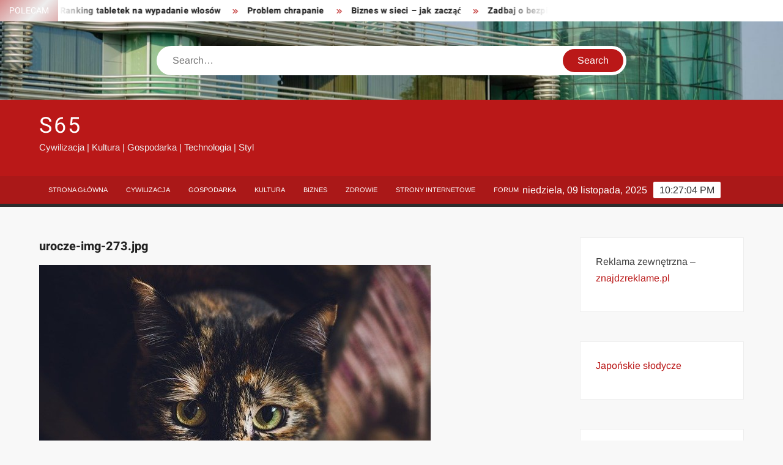

--- FILE ---
content_type: text/html; charset=UTF-8
request_url: https://s65.pl/blog/2020/08/09/urocze-koty/urocze-img-273-jpg/
body_size: 18165
content:
<!doctype html>
<html dir="ltr" lang="pl-PL" prefix="og: https://ogp.me/ns#">
<head>
	<meta charset="UTF-8">
	<meta name="viewport" content="width=device-width">
	<link rel="profile" href="https://gmpg.org/xfn/11">

	<title>urocze-img-273.jpg | s65</title>
			 			 			 			 			 			 			 			 			 			 			 			 			 			 			 			 			 			 			 			 			 			 			 			 			 			 			 			 			 			 			 			 			 			 			 			 			 			 			 			 			 			 			 			 			 			 			 			 			 			 			 	<style>img:is([sizes="auto" i], [sizes^="auto," i]) { contain-intrinsic-size: 3000px 1500px }</style>
	
		<!-- All in One SEO 4.8.3.1 - aioseo.com -->
	<meta name="robots" content="max-image-preview:large" />
	<meta name="author" content="admin"/>
	<link rel="canonical" href="https://s65.pl/blog/2020/08/09/urocze-koty/urocze-img-273-jpg/" />
	<meta name="generator" content="All in One SEO (AIOSEO) 4.8.3.1" />
		<meta property="og:locale" content="pl_PL" />
		<meta property="og:site_name" content="s65 | Cywilizacja | Kultura | Gospodarka | Technologia | Styl" />
		<meta property="og:type" content="article" />
		<meta property="og:title" content="urocze-img-273.jpg | s65" />
		<meta property="og:url" content="https://s65.pl/blog/2020/08/09/urocze-koty/urocze-img-273-jpg/" />
		<meta property="article:published_time" content="2020-08-09T17:31:04+00:00" />
		<meta property="article:modified_time" content="2020-08-09T17:31:04+00:00" />
		<meta name="twitter:card" content="summary" />
		<meta name="twitter:title" content="urocze-img-273.jpg | s65" />
		<script type="application/ld+json" class="aioseo-schema">
			{"@context":"https:\/\/schema.org","@graph":[{"@type":"BreadcrumbList","@id":"https:\/\/s65.pl\/blog\/2020\/08\/09\/urocze-koty\/urocze-img-273-jpg\/#breadcrumblist","itemListElement":[{"@type":"ListItem","@id":"https:\/\/s65.pl#listItem","position":1,"name":"Home","item":"https:\/\/s65.pl","nextItem":{"@type":"ListItem","@id":"https:\/\/s65.pl\/blog\/2020\/08\/09\/urocze-koty\/urocze-img-273-jpg\/#listItem","name":"urocze-img-273.jpg"}},{"@type":"ListItem","@id":"https:\/\/s65.pl\/blog\/2020\/08\/09\/urocze-koty\/urocze-img-273-jpg\/#listItem","position":2,"name":"urocze-img-273.jpg","previousItem":{"@type":"ListItem","@id":"https:\/\/s65.pl#listItem","name":"Home"}}]},{"@type":"ItemPage","@id":"https:\/\/s65.pl\/blog\/2020\/08\/09\/urocze-koty\/urocze-img-273-jpg\/#itempage","url":"https:\/\/s65.pl\/blog\/2020\/08\/09\/urocze-koty\/urocze-img-273-jpg\/","name":"urocze-img-273.jpg | s65","inLanguage":"pl-PL","isPartOf":{"@id":"https:\/\/s65.pl\/#website"},"breadcrumb":{"@id":"https:\/\/s65.pl\/blog\/2020\/08\/09\/urocze-koty\/urocze-img-273-jpg\/#breadcrumblist"},"author":{"@id":"https:\/\/s65.pl\/blog\/author\/admin\/#author"},"creator":{"@id":"https:\/\/s65.pl\/blog\/author\/admin\/#author"},"datePublished":"2020-08-09T19:31:04+02:00","dateModified":"2020-08-09T19:31:04+02:00"},{"@type":"Organization","@id":"https:\/\/s65.pl\/#organization","name":"s65","description":"Cywilizacja | Kultura | Gospodarka | Technologia | Styl","url":"https:\/\/s65.pl\/"},{"@type":"Person","@id":"https:\/\/s65.pl\/blog\/author\/admin\/#author","url":"https:\/\/s65.pl\/blog\/author\/admin\/","name":"admin","image":{"@type":"ImageObject","@id":"https:\/\/s65.pl\/blog\/2020\/08\/09\/urocze-koty\/urocze-img-273-jpg\/#authorImage","url":"https:\/\/secure.gravatar.com\/avatar\/b9f23b70aebea01a4d8d1f7fe3beb594ea17e5564547faa14fa4ce0a2b5730f0?s=96&d=mm&r=g","width":96,"height":96,"caption":"admin"}},{"@type":"WebSite","@id":"https:\/\/s65.pl\/#website","url":"https:\/\/s65.pl\/","name":"s65","description":"Cywilizacja | Kultura | Gospodarka | Technologia | Styl","inLanguage":"pl-PL","publisher":{"@id":"https:\/\/s65.pl\/#organization"}}]}
		</script>
		<!-- All in One SEO -->

<link rel="alternate" type="application/rss+xml" title="s65 &raquo; Kanał z wpisami" href="https://s65.pl/feed/" />
<link rel="alternate" type="application/rss+xml" title="s65 &raquo; Kanał z komentarzami" href="https://s65.pl/comments/feed/" />
<link rel="alternate" type="application/rss+xml" title="s65 &raquo; urocze-img-273.jpg Kanał z komentarzami" href="https://s65.pl/blog/2020/08/09/urocze-koty/urocze-img-273-jpg/feed/" />
<script type="text/javascript">
/* <![CDATA[ */
window._wpemojiSettings = {"baseUrl":"https:\/\/s.w.org\/images\/core\/emoji\/16.0.1\/72x72\/","ext":".png","svgUrl":"https:\/\/s.w.org\/images\/core\/emoji\/16.0.1\/svg\/","svgExt":".svg","source":{"concatemoji":"https:\/\/s65.pl\/wp-includes\/js\/wp-emoji-release.min.js"}};
/*! This file is auto-generated */
!function(s,n){var o,i,e;function c(e){try{var t={supportTests:e,timestamp:(new Date).valueOf()};sessionStorage.setItem(o,JSON.stringify(t))}catch(e){}}function p(e,t,n){e.clearRect(0,0,e.canvas.width,e.canvas.height),e.fillText(t,0,0);var t=new Uint32Array(e.getImageData(0,0,e.canvas.width,e.canvas.height).data),a=(e.clearRect(0,0,e.canvas.width,e.canvas.height),e.fillText(n,0,0),new Uint32Array(e.getImageData(0,0,e.canvas.width,e.canvas.height).data));return t.every(function(e,t){return e===a[t]})}function u(e,t){e.clearRect(0,0,e.canvas.width,e.canvas.height),e.fillText(t,0,0);for(var n=e.getImageData(16,16,1,1),a=0;a<n.data.length;a++)if(0!==n.data[a])return!1;return!0}function f(e,t,n,a){switch(t){case"flag":return n(e,"\ud83c\udff3\ufe0f\u200d\u26a7\ufe0f","\ud83c\udff3\ufe0f\u200b\u26a7\ufe0f")?!1:!n(e,"\ud83c\udde8\ud83c\uddf6","\ud83c\udde8\u200b\ud83c\uddf6")&&!n(e,"\ud83c\udff4\udb40\udc67\udb40\udc62\udb40\udc65\udb40\udc6e\udb40\udc67\udb40\udc7f","\ud83c\udff4\u200b\udb40\udc67\u200b\udb40\udc62\u200b\udb40\udc65\u200b\udb40\udc6e\u200b\udb40\udc67\u200b\udb40\udc7f");case"emoji":return!a(e,"\ud83e\udedf")}return!1}function g(e,t,n,a){var r="undefined"!=typeof WorkerGlobalScope&&self instanceof WorkerGlobalScope?new OffscreenCanvas(300,150):s.createElement("canvas"),o=r.getContext("2d",{willReadFrequently:!0}),i=(o.textBaseline="top",o.font="600 32px Arial",{});return e.forEach(function(e){i[e]=t(o,e,n,a)}),i}function t(e){var t=s.createElement("script");t.src=e,t.defer=!0,s.head.appendChild(t)}"undefined"!=typeof Promise&&(o="wpEmojiSettingsSupports",i=["flag","emoji"],n.supports={everything:!0,everythingExceptFlag:!0},e=new Promise(function(e){s.addEventListener("DOMContentLoaded",e,{once:!0})}),new Promise(function(t){var n=function(){try{var e=JSON.parse(sessionStorage.getItem(o));if("object"==typeof e&&"number"==typeof e.timestamp&&(new Date).valueOf()<e.timestamp+604800&&"object"==typeof e.supportTests)return e.supportTests}catch(e){}return null}();if(!n){if("undefined"!=typeof Worker&&"undefined"!=typeof OffscreenCanvas&&"undefined"!=typeof URL&&URL.createObjectURL&&"undefined"!=typeof Blob)try{var e="postMessage("+g.toString()+"("+[JSON.stringify(i),f.toString(),p.toString(),u.toString()].join(",")+"));",a=new Blob([e],{type:"text/javascript"}),r=new Worker(URL.createObjectURL(a),{name:"wpTestEmojiSupports"});return void(r.onmessage=function(e){c(n=e.data),r.terminate(),t(n)})}catch(e){}c(n=g(i,f,p,u))}t(n)}).then(function(e){for(var t in e)n.supports[t]=e[t],n.supports.everything=n.supports.everything&&n.supports[t],"flag"!==t&&(n.supports.everythingExceptFlag=n.supports.everythingExceptFlag&&n.supports[t]);n.supports.everythingExceptFlag=n.supports.everythingExceptFlag&&!n.supports.flag,n.DOMReady=!1,n.readyCallback=function(){n.DOMReady=!0}}).then(function(){return e}).then(function(){var e;n.supports.everything||(n.readyCallback(),(e=n.source||{}).concatemoji?t(e.concatemoji):e.wpemoji&&e.twemoji&&(t(e.twemoji),t(e.wpemoji)))}))}((window,document),window._wpemojiSettings);
/* ]]> */
</script>
<style id='wp-emoji-styles-inline-css' type='text/css'>

	img.wp-smiley, img.emoji {
		display: inline !important;
		border: none !important;
		box-shadow: none !important;
		height: 1em !important;
		width: 1em !important;
		margin: 0 0.07em !important;
		vertical-align: -0.1em !important;
		background: none !important;
		padding: 0 !important;
	}
</style>
<link rel='stylesheet' id='wp-block-library-css' href='https://s65.pl/wp-includes/css/dist/block-library/style.min.css' type='text/css' media='all' />
<style id='classic-theme-styles-inline-css' type='text/css'>
/*! This file is auto-generated */
.wp-block-button__link{color:#fff;background-color:#32373c;border-radius:9999px;box-shadow:none;text-decoration:none;padding:calc(.667em + 2px) calc(1.333em + 2px);font-size:1.125em}.wp-block-file__button{background:#32373c;color:#fff;text-decoration:none}
</style>
<style id='global-styles-inline-css' type='text/css'>
:root{--wp--preset--aspect-ratio--square: 1;--wp--preset--aspect-ratio--4-3: 4/3;--wp--preset--aspect-ratio--3-4: 3/4;--wp--preset--aspect-ratio--3-2: 3/2;--wp--preset--aspect-ratio--2-3: 2/3;--wp--preset--aspect-ratio--16-9: 16/9;--wp--preset--aspect-ratio--9-16: 9/16;--wp--preset--color--black: #000000;--wp--preset--color--cyan-bluish-gray: #abb8c3;--wp--preset--color--white: #ffffff;--wp--preset--color--pale-pink: #f78da7;--wp--preset--color--vivid-red: #cf2e2e;--wp--preset--color--luminous-vivid-orange: #ff6900;--wp--preset--color--luminous-vivid-amber: #fcb900;--wp--preset--color--light-green-cyan: #7bdcb5;--wp--preset--color--vivid-green-cyan: #00d084;--wp--preset--color--pale-cyan-blue: #8ed1fc;--wp--preset--color--vivid-cyan-blue: #0693e3;--wp--preset--color--vivid-purple: #9b51e0;--wp--preset--gradient--vivid-cyan-blue-to-vivid-purple: linear-gradient(135deg,rgba(6,147,227,1) 0%,rgb(155,81,224) 100%);--wp--preset--gradient--light-green-cyan-to-vivid-green-cyan: linear-gradient(135deg,rgb(122,220,180) 0%,rgb(0,208,130) 100%);--wp--preset--gradient--luminous-vivid-amber-to-luminous-vivid-orange: linear-gradient(135deg,rgba(252,185,0,1) 0%,rgba(255,105,0,1) 100%);--wp--preset--gradient--luminous-vivid-orange-to-vivid-red: linear-gradient(135deg,rgba(255,105,0,1) 0%,rgb(207,46,46) 100%);--wp--preset--gradient--very-light-gray-to-cyan-bluish-gray: linear-gradient(135deg,rgb(238,238,238) 0%,rgb(169,184,195) 100%);--wp--preset--gradient--cool-to-warm-spectrum: linear-gradient(135deg,rgb(74,234,220) 0%,rgb(151,120,209) 20%,rgb(207,42,186) 40%,rgb(238,44,130) 60%,rgb(251,105,98) 80%,rgb(254,248,76) 100%);--wp--preset--gradient--blush-light-purple: linear-gradient(135deg,rgb(255,206,236) 0%,rgb(152,150,240) 100%);--wp--preset--gradient--blush-bordeaux: linear-gradient(135deg,rgb(254,205,165) 0%,rgb(254,45,45) 50%,rgb(107,0,62) 100%);--wp--preset--gradient--luminous-dusk: linear-gradient(135deg,rgb(255,203,112) 0%,rgb(199,81,192) 50%,rgb(65,88,208) 100%);--wp--preset--gradient--pale-ocean: linear-gradient(135deg,rgb(255,245,203) 0%,rgb(182,227,212) 50%,rgb(51,167,181) 100%);--wp--preset--gradient--electric-grass: linear-gradient(135deg,rgb(202,248,128) 0%,rgb(113,206,126) 100%);--wp--preset--gradient--midnight: linear-gradient(135deg,rgb(2,3,129) 0%,rgb(40,116,252) 100%);--wp--preset--font-size--small: 13px;--wp--preset--font-size--medium: 20px;--wp--preset--font-size--large: 36px;--wp--preset--font-size--x-large: 42px;--wp--preset--spacing--20: 0.44rem;--wp--preset--spacing--30: 0.67rem;--wp--preset--spacing--40: 1rem;--wp--preset--spacing--50: 1.5rem;--wp--preset--spacing--60: 2.25rem;--wp--preset--spacing--70: 3.38rem;--wp--preset--spacing--80: 5.06rem;--wp--preset--shadow--natural: 6px 6px 9px rgba(0, 0, 0, 0.2);--wp--preset--shadow--deep: 12px 12px 50px rgba(0, 0, 0, 0.4);--wp--preset--shadow--sharp: 6px 6px 0px rgba(0, 0, 0, 0.2);--wp--preset--shadow--outlined: 6px 6px 0px -3px rgba(255, 255, 255, 1), 6px 6px rgba(0, 0, 0, 1);--wp--preset--shadow--crisp: 6px 6px 0px rgba(0, 0, 0, 1);}:where(.is-layout-flex){gap: 0.5em;}:where(.is-layout-grid){gap: 0.5em;}body .is-layout-flex{display: flex;}.is-layout-flex{flex-wrap: wrap;align-items: center;}.is-layout-flex > :is(*, div){margin: 0;}body .is-layout-grid{display: grid;}.is-layout-grid > :is(*, div){margin: 0;}:where(.wp-block-columns.is-layout-flex){gap: 2em;}:where(.wp-block-columns.is-layout-grid){gap: 2em;}:where(.wp-block-post-template.is-layout-flex){gap: 1.25em;}:where(.wp-block-post-template.is-layout-grid){gap: 1.25em;}.has-black-color{color: var(--wp--preset--color--black) !important;}.has-cyan-bluish-gray-color{color: var(--wp--preset--color--cyan-bluish-gray) !important;}.has-white-color{color: var(--wp--preset--color--white) !important;}.has-pale-pink-color{color: var(--wp--preset--color--pale-pink) !important;}.has-vivid-red-color{color: var(--wp--preset--color--vivid-red) !important;}.has-luminous-vivid-orange-color{color: var(--wp--preset--color--luminous-vivid-orange) !important;}.has-luminous-vivid-amber-color{color: var(--wp--preset--color--luminous-vivid-amber) !important;}.has-light-green-cyan-color{color: var(--wp--preset--color--light-green-cyan) !important;}.has-vivid-green-cyan-color{color: var(--wp--preset--color--vivid-green-cyan) !important;}.has-pale-cyan-blue-color{color: var(--wp--preset--color--pale-cyan-blue) !important;}.has-vivid-cyan-blue-color{color: var(--wp--preset--color--vivid-cyan-blue) !important;}.has-vivid-purple-color{color: var(--wp--preset--color--vivid-purple) !important;}.has-black-background-color{background-color: var(--wp--preset--color--black) !important;}.has-cyan-bluish-gray-background-color{background-color: var(--wp--preset--color--cyan-bluish-gray) !important;}.has-white-background-color{background-color: var(--wp--preset--color--white) !important;}.has-pale-pink-background-color{background-color: var(--wp--preset--color--pale-pink) !important;}.has-vivid-red-background-color{background-color: var(--wp--preset--color--vivid-red) !important;}.has-luminous-vivid-orange-background-color{background-color: var(--wp--preset--color--luminous-vivid-orange) !important;}.has-luminous-vivid-amber-background-color{background-color: var(--wp--preset--color--luminous-vivid-amber) !important;}.has-light-green-cyan-background-color{background-color: var(--wp--preset--color--light-green-cyan) !important;}.has-vivid-green-cyan-background-color{background-color: var(--wp--preset--color--vivid-green-cyan) !important;}.has-pale-cyan-blue-background-color{background-color: var(--wp--preset--color--pale-cyan-blue) !important;}.has-vivid-cyan-blue-background-color{background-color: var(--wp--preset--color--vivid-cyan-blue) !important;}.has-vivid-purple-background-color{background-color: var(--wp--preset--color--vivid-purple) !important;}.has-black-border-color{border-color: var(--wp--preset--color--black) !important;}.has-cyan-bluish-gray-border-color{border-color: var(--wp--preset--color--cyan-bluish-gray) !important;}.has-white-border-color{border-color: var(--wp--preset--color--white) !important;}.has-pale-pink-border-color{border-color: var(--wp--preset--color--pale-pink) !important;}.has-vivid-red-border-color{border-color: var(--wp--preset--color--vivid-red) !important;}.has-luminous-vivid-orange-border-color{border-color: var(--wp--preset--color--luminous-vivid-orange) !important;}.has-luminous-vivid-amber-border-color{border-color: var(--wp--preset--color--luminous-vivid-amber) !important;}.has-light-green-cyan-border-color{border-color: var(--wp--preset--color--light-green-cyan) !important;}.has-vivid-green-cyan-border-color{border-color: var(--wp--preset--color--vivid-green-cyan) !important;}.has-pale-cyan-blue-border-color{border-color: var(--wp--preset--color--pale-cyan-blue) !important;}.has-vivid-cyan-blue-border-color{border-color: var(--wp--preset--color--vivid-cyan-blue) !important;}.has-vivid-purple-border-color{border-color: var(--wp--preset--color--vivid-purple) !important;}.has-vivid-cyan-blue-to-vivid-purple-gradient-background{background: var(--wp--preset--gradient--vivid-cyan-blue-to-vivid-purple) !important;}.has-light-green-cyan-to-vivid-green-cyan-gradient-background{background: var(--wp--preset--gradient--light-green-cyan-to-vivid-green-cyan) !important;}.has-luminous-vivid-amber-to-luminous-vivid-orange-gradient-background{background: var(--wp--preset--gradient--luminous-vivid-amber-to-luminous-vivid-orange) !important;}.has-luminous-vivid-orange-to-vivid-red-gradient-background{background: var(--wp--preset--gradient--luminous-vivid-orange-to-vivid-red) !important;}.has-very-light-gray-to-cyan-bluish-gray-gradient-background{background: var(--wp--preset--gradient--very-light-gray-to-cyan-bluish-gray) !important;}.has-cool-to-warm-spectrum-gradient-background{background: var(--wp--preset--gradient--cool-to-warm-spectrum) !important;}.has-blush-light-purple-gradient-background{background: var(--wp--preset--gradient--blush-light-purple) !important;}.has-blush-bordeaux-gradient-background{background: var(--wp--preset--gradient--blush-bordeaux) !important;}.has-luminous-dusk-gradient-background{background: var(--wp--preset--gradient--luminous-dusk) !important;}.has-pale-ocean-gradient-background{background: var(--wp--preset--gradient--pale-ocean) !important;}.has-electric-grass-gradient-background{background: var(--wp--preset--gradient--electric-grass) !important;}.has-midnight-gradient-background{background: var(--wp--preset--gradient--midnight) !important;}.has-small-font-size{font-size: var(--wp--preset--font-size--small) !important;}.has-medium-font-size{font-size: var(--wp--preset--font-size--medium) !important;}.has-large-font-size{font-size: var(--wp--preset--font-size--large) !important;}.has-x-large-font-size{font-size: var(--wp--preset--font-size--x-large) !important;}
:where(.wp-block-post-template.is-layout-flex){gap: 1.25em;}:where(.wp-block-post-template.is-layout-grid){gap: 1.25em;}
:where(.wp-block-columns.is-layout-flex){gap: 2em;}:where(.wp-block-columns.is-layout-grid){gap: 2em;}
:root :where(.wp-block-pullquote){font-size: 1.5em;line-height: 1.6;}
</style>
<link rel='stylesheet' id='cool-tag-cloud-css' href='https://s65.pl/wp-content/plugins/cool-tag-cloud/inc/cool-tag-cloud.css' type='text/css' media='all' />
<link rel='stylesheet' id='freenews-style-css' href='https://s65.pl/wp-content/themes/freenews/style.css' type='text/css' media='all' />
<link rel='stylesheet' id='font-awesome-css' href='https://s65.pl/wp-content/themes/freenews/assets/library/fontawesome/css/all.min.css' type='text/css' media='all' />
<link rel='stylesheet' id='freenews-google-fonts-css' href='https://s65.pl/wp-content/fonts/5f7a791ddc681ecde9d26b7db57e4926.css' type='text/css' media='all' />
<script type="text/javascript" src="https://s65.pl/wp-includes/js/jquery/jquery.min.js" id="jquery-core-js"></script>
<script type="text/javascript" src="https://s65.pl/wp-includes/js/jquery/jquery-migrate.min.js" id="jquery-migrate-js"></script>
<script type="text/javascript" src="https://s65.pl/wp-content/themes/freenews/assets/js/global.js" id="freenews-global-js"></script>
<link rel="https://api.w.org/" href="https://s65.pl/wp-json/" /><link rel="alternate" title="JSON" type="application/json" href="https://s65.pl/wp-json/wp/v2/media/224" /><link rel="EditURI" type="application/rsd+xml" title="RSD" href="https://s65.pl/xmlrpc.php?rsd" />
<link rel='shortlink' href='https://s65.pl/?p=224' />
<link rel="alternate" title="oEmbed (JSON)" type="application/json+oembed" href="https://s65.pl/wp-json/oembed/1.0/embed?url=https%3A%2F%2Fs65.pl%2Fblog%2F2020%2F08%2F09%2Furocze-koty%2Furocze-img-273-jpg%2F" />
<link rel="alternate" title="oEmbed (XML)" type="text/xml+oembed" href="https://s65.pl/wp-json/oembed/1.0/embed?url=https%3A%2F%2Fs65.pl%2Fblog%2F2020%2F08%2F09%2Furocze-koty%2Furocze-img-273-jpg%2F&#038;format=xml" />
		<style type="text/css" id="wp-custom-css">
			.main-navigation ul li a {
    color: #fff;
    display: block;
    font-size: 11px;
    font-weight: 400;
    padding: 0 15px;
    position: relative;
    text-transform: uppercase;
}		</style>
		</head>

<body class="attachment wp-singular attachment-template-default single single-attachment postid-224 attachmentid-224 attachment-jpeg wp-theme-freenews has-header-image has-sidebar">
	<div id="page" class="site">
	<a class="skip-link screen-reader-text" href="#content">Skip to content</a>

	
	<header id="masthead" class="site-header">
		<div id="main-header" class="main-header">
			<div class="navigation-top">
        		<div class="wrap">
            	<div id="site-header-menu" class="site-header-menu">
               	<nav class="main-navigation" aria-label="Primary Menu" role="navigation">
							    <button class="menu-toggle" aria-controls="primary-menu" aria-expanded="false">
        <span class="toggle-text">Menu</span>
        <span class="toggle-bar"></span>
    </button>

    <ul id="primary-menu" class="menu nav-menu"><li id="menu-item-6" class="menu-item menu-item-type-custom menu-item-object-custom menu-item-home menu-item-6"><a href="https://s65.pl/">Strona główna</a></li>
<li id="menu-item-7" class="menu-item menu-item-type-taxonomy menu-item-object-category menu-item-7 category-color-1"><a href="https://s65.pl/blog/category/cywilizacja/">Cywilizacja</a></li>
<li id="menu-item-8" class="menu-item menu-item-type-taxonomy menu-item-object-category menu-item-8 category-color-2"><a href="https://s65.pl/blog/category/gospodarka/">Gospodarka</a></li>
<li id="menu-item-9" class="menu-item menu-item-type-taxonomy menu-item-object-category menu-item-9 category-color-4"><a href="https://s65.pl/blog/category/kultura/">Kultura</a></li>
<li id="menu-item-34" class="menu-item menu-item-type-taxonomy menu-item-object-category menu-item-34 category-color-7"><a href="https://s65.pl/blog/category/biznes/">Biznes</a></li>
<li id="menu-item-59" class="menu-item menu-item-type-taxonomy menu-item-object-category menu-item-59 category-color-19"><a href="https://s65.pl/blog/category/zdrowie/">Zdrowie</a></li>
<li id="menu-item-79" class="menu-item menu-item-type-taxonomy menu-item-object-category menu-item-79 category-color-28"><a href="https://s65.pl/blog/category/strony-internetowe/">Strony internetowe</a></li>
<li id="menu-item-93" class="menu-item menu-item-type-post_type menu-item-object-page menu-item-93"><a href="https://s65.pl/forum/">Forum</a></li>
</ul>						 </nav><!-- #site-navigation -->
           		</div>
        		</div><!-- .wrap -->
			</div><!-- .navigation-top -->
			
			<div class="top-header">
				<div class="top-header-inner">

					    <div class="flash-news">
                <div class="flash-news-header">
            <h4 class="flash-news-title">Polecam</h4>
        </div>
                <div class="marquee">
                            <artical class="news-post-title"><h3><a href="https://s65.pl/blog/2021/01/05/specjalista-seo/" title="Specjalista SEO">Specjalista SEO</a></h3></artical>

                            <artical class="news-post-title"><h3><a href="https://s65.pl/blog/2020/02/03/ranking-tabletek-na-wypadanie-wlosow/" title="Ranking tabletek na wypadanie włosów">Ranking tabletek na wypadanie włosów</a></h3></artical>

                            <artical class="news-post-title"><h3><a href="https://s65.pl/blog/2020/02/01/problem-chrapanie/" title="Problem chrapanie">Problem chrapanie</a></h3></artical>

                            <artical class="news-post-title"><h3><a href="https://s65.pl/blog/2019/09/17/biznes-w-sieci-jak-zaczac/" title="Biznes w sieci &#8211; jak zacząć">Biznes w sieci &#8211; jak zacząć</a></h3></artical>

                            <artical class="news-post-title"><h3><a href="https://s65.pl/blog/2019/09/15/zadbaj-o-bezpieczenstwo-danych-w-twojej-firmie/" title="Zadbaj o bezpieczeństwo danych w twojej firmie">Zadbaj o bezpieczeństwo danych w twojej firmie</a></h3></artical>

                    </div><!-- .marquee -->
    </div><!-- .flash-news -->
    
					<div class="header-social-menu">

						
					</div><!-- .header-social-menu -->
				</div><!-- .top-header-inner -->
			</div><!-- .top-header -->

							<div class="header-media-search">

					<div class="search-container">
    <form method="get" class="search" action="https://s65.pl/"> 
        <label for='s' class='screen-reader-text'>Search</label> 
            <input class="search-field" placeholder="Search&hellip;" name="s" type="search"> 
            <input class="search-submit" value="Search" type="submit">
    </form>
</div><!-- .search-container -->
    
    <div class="custom-header">
        <div class="custom-header-media">
            <div id="wp-custom-header" class="wp-custom-header"><img src="https://s65.pl/wp-content/uploads/2020/01/cropped-big-pic-1.jpg" width="1920" height="193" alt="" srcset="https://s65.pl/wp-content/uploads/2020/01/cropped-big-pic-1.jpg 1920w, https://s65.pl/wp-content/uploads/2020/01/cropped-big-pic-1-300x30.jpg 300w, https://s65.pl/wp-content/uploads/2020/01/cropped-big-pic-1-1024x103.jpg 1024w, https://s65.pl/wp-content/uploads/2020/01/cropped-big-pic-1-768x77.jpg 768w, https://s65.pl/wp-content/uploads/2020/01/cropped-big-pic-1-1536x154.jpg 1536w" sizes="(max-width: 1920px) 100vw, 1920px" decoding="async" fetchpriority="high" /></div>        </div><!-- .custom-header-media -->
    </div><!-- .custom-header -->

				</div><!-- .header-media-search -->
						<div class="main-header-brand">
				<div class="header-brand">
					<div class="wrap">
						<div class="header-brand-content">
							    <div class="site-branding">
                <div class="site-branding-text">

                           <p class="site-title"><a href="https://s65.pl/" rel="home">s65</a></p>
                                <p class="site-description">Cywilizacja | Kultura | Gospodarka | Technologia | Styl</p>
            
        </div><!-- .site-branding-text -->
    </div><!-- .site-branding -->


							<div class="header-right">
								<div class="header-banner">

																	</div><!-- .header-banner -->
							</div><!-- .header-right -->
						</div><!-- .header-brand-content -->
					</div><!-- .wrap -->
				</div><!-- .header-brand -->

				<div id="nav-sticker">
					<div class="navigation-top">
						<div class="wrap">
							<div id="site-header-menu" class="site-header-menu">
								<nav id="site-navigation" class="main-navigation" aria-label="Primary Menu">
								    <button class="menu-toggle" aria-controls="primary-menu" aria-expanded="false">
        <span class="toggle-text">Menu</span>
        <span class="toggle-bar"></span>
    </button>

    <ul id="primary-menu" class="menu nav-menu"><li class="menu-item menu-item-type-custom menu-item-object-custom menu-item-home menu-item-6"><a href="https://s65.pl/">Strona główna</a></li>
<li class="menu-item menu-item-type-taxonomy menu-item-object-category menu-item-7 category-color-1"><a href="https://s65.pl/blog/category/cywilizacja/">Cywilizacja</a></li>
<li class="menu-item menu-item-type-taxonomy menu-item-object-category menu-item-8 category-color-2"><a href="https://s65.pl/blog/category/gospodarka/">Gospodarka</a></li>
<li class="menu-item menu-item-type-taxonomy menu-item-object-category menu-item-9 category-color-4"><a href="https://s65.pl/blog/category/kultura/">Kultura</a></li>
<li class="menu-item menu-item-type-taxonomy menu-item-object-category menu-item-34 category-color-7"><a href="https://s65.pl/blog/category/biznes/">Biznes</a></li>
<li class="menu-item menu-item-type-taxonomy menu-item-object-category menu-item-59 category-color-19"><a href="https://s65.pl/blog/category/zdrowie/">Zdrowie</a></li>
<li class="menu-item menu-item-type-taxonomy menu-item-object-category menu-item-79 category-color-28"><a href="https://s65.pl/blog/category/strony-internetowe/">Strony internetowe</a></li>
<li class="menu-item menu-item-type-post_type menu-item-object-page menu-item-93"><a href="https://s65.pl/forum/">Forum</a></li>
</ul>								</nav><!-- #site-navigation -->
            			</div>
        				</div><!-- .wrap -->
     				</div><!-- .navigation-top -->
				<div class="clock"> 
					<div id="time"></div>
					<div id="date">niedziela, 09 listopada, 2025</div>
				</div>
				</div><!-- #nav-sticker -->
							</div><!-- .main-header-brand -->
						
							</div><!-- .main-header -->
	</header><!-- #masthead -->

	<div id="content" class="site-content">
		<div class="site-content-cell">
						<div class="wrap wrap-width">	<div id="primary" class="content-area">
		<main id="main" class="site-main">

			<header class="entry-header">
		
		<h1 class="entry-title">urocze-img-273.jpg</h1>
	</header><!-- .entry-header -->

	<article id="post-224" class="post-224 attachment type-attachment status-inherit hentry entry">

		
		<div class="post-thumbnail">
			<img width="640" height="512" src="https://s65.pl/wp-content/uploads/2020/08/urocze-img-273.jpg" class="attachment-full size-full" alt="" decoding="async" srcset="https://s65.pl/wp-content/uploads/2020/08/urocze-img-273.jpg 640w, https://s65.pl/wp-content/uploads/2020/08/urocze-img-273-300x240.jpg 300w" sizes="(max-width: 640px) 100vw, 640px" />		</div>

		<div class="entry-content-holder">

			<div class="entry-content">
							</div><!-- .entry-content -->


	<span class="full-size-link"><span class="screen-reader-text">Full size</span><a href="https://s65.pl/wp-content/uploads/2020/08/urocze-img-273.jpg">640 &times; 512</a></span>		</div><!-- .entry-content-holder -->
	</article><!-- #post-224 -->
		


	
	<nav class="navigation post-navigation" aria-label="Wpisy">
		<h2 class="screen-reader-text">Nawigacja wpisu</h2>
		<div class="nav-links"><div class="nav-previous"><a href="https://s65.pl/blog/2020/08/09/urocze-koty/" rel="prev">Urocze koty</a></div></div>
	</nav>
<div id="comments" class="comments-area">

		<div id="respond" class="comment-respond">
		<h3 id="reply-title" class="comment-reply-title">Dodaj komentarz <small><a rel="nofollow" id="cancel-comment-reply-link" href="/blog/2020/08/09/urocze-koty/urocze-img-273-jpg/#respond" style="display:none;">Anuluj pisanie odpowiedzi</a></small></h3><form action="https://s65.pl/wp-comments-post.php" method="post" id="commentform" class="comment-form"><p class="comment-notes"><span id="email-notes">Twój adres e-mail nie zostanie opublikowany.</span> <span class="required-field-message">Wymagane pola są oznaczone <span class="required">*</span></span></p><p class="comment-form-comment"><label for="comment">Komentarz <span class="required">*</span></label> <textarea id="comment" name="comment" cols="45" rows="8" maxlength="65525" required></textarea></p><p class="comment-form-author"><label for="author">Nazwa <span class="required">*</span></label> <input id="author" name="author" type="text" value="" size="30" maxlength="245" autocomplete="name" required /></p>
<p class="comment-form-email"><label for="email">Adres e-mail <span class="required">*</span></label> <input id="email" name="email" type="email" value="" size="30" maxlength="100" aria-describedby="email-notes" autocomplete="email" required /></p>
<p class="comment-form-url"><label for="url">Witryna internetowa</label> <input id="url" name="url" type="url" value="" size="30" maxlength="200" autocomplete="url" /></p>
<p class="comment-form-cookies-consent"><input id="wp-comment-cookies-consent" name="wp-comment-cookies-consent" type="checkbox" value="yes" /> <label for="wp-comment-cookies-consent">Zapamiętaj moje dane w tej przeglądarce podczas pisania kolejnych komentarzy.</label></p>
<p class="form-submit"><input name="submit" type="submit" id="submit" class="submit" value="Komentarz wpisu" /> <input type='hidden' name='comment_post_ID' value='224' id='comment_post_ID' />
<input type='hidden' name='comment_parent' id='comment_parent' value='0' />
</p><p style="display: none !important;" class="akismet-fields-container" data-prefix="ak_"><label>&#916;<textarea name="ak_hp_textarea" cols="45" rows="8" maxlength="100"></textarea></label><input type="hidden" id="ak_js_1" name="ak_js" value="241"/><script>document.getElementById( "ak_js_1" ).setAttribute( "value", ( new Date() ).getTime() );</script></p></form>	</div><!-- #respond -->
	
</div><!-- #comments -->

		</main><!-- #main -->
	</div><!-- #primary -->

<aside id="secondary" class="widget-area">
	<section id="text-14" class="widget widget_text">			<div class="textwidget"><p>Reklama zewnętrzna &#8211; <a href="https://www.znajdzreklame.pl/">znajdzreklame.pl</a></p>
</div>
		</section><section id="text-5" class="widget widget_text">			<div class="textwidget"><p><a href="https://slodyczowo.pl/Japonskie-slodycze">Japońskie słodycze</a></p>
</div>
		</section><section id="media_image-4" class="widget widget_media_image"><a href="https://semhub.pl/"><img width="212" height="47" src="https://s65.pl/wp-content/uploads/2021/01/semhub-logo.png" class="image wp-image-454  attachment-full size-full" alt="" style="max-width: 100%; height: auto;" decoding="async" loading="lazy" /></a></section><section id="text-13" class="widget widget_text">			<div class="textwidget"><p><a href="https://iqq1.pl" rel="nofollow">IQq1</a></p>
</div>
		</section><section id="text-9" class="widget widget_text">			<div class="textwidget"><p>Koszulki reklamowe &#8211; <a href="https://printxgroup.pl/produkty/koszulki-sportowe/">https://printxgroup.pl/produkty/koszulki-sportowe/</a>. Efektowna reklama.</p>
</div>
		</section><section id="text-7" class="widget widget_text">			<div class="textwidget"><p><a href="https://asbud.com/mieszkania/">https://asbud.com/mieszkania/</a></p>
</div>
		</section><section id="text-8" class="widget widget_text">			<div class="textwidget"><p><a href="https://www.evernote.com/shard/s631/client/snv?isnewsnv=true&amp;noteGuid=36aae917-ecba-4004-b04c-2578875b125e&amp;noteKey=CFFyFoUJiJJz6-UyktnadC8JO04lAwKZeUktSrDu92x9LwovXtg9SJpNtg&amp;sn=https%3A%2F%2Fwww.evernote.com%2Fshard%2Fs631%2Fsh%2F36aae917-ecba-4004-b04c-2578875b125e%2FCFFyFoUJiJJz6-UyktnadC8JO04lAwKZeUktSrDu92x9LwovXtg9SJpNtg&amp;title=Sukces%2Bw%2Bsocial%2Bmedia%2Bdla%2Bma%25C5%2582ych%2Bfirm%253A%2B7%2Bskutecznych%2Bstrategii">url</a></p>
</div>
		</section><section id="cool_tag_cloud-2" class="widget widget_cool_tag_cloud"><h2 class="widget-title">Tagi</h2><div class="cool-tag-cloud"><div class="ctcblack"><div class="ctcleft"><div class="arial" style="text-transform:none!important;"><a href="https://s65.pl/blog/tag/agd/" class="tag-cloud-link tag-link-127 tag-link-position-1" style="font-size: 10px;">AGD</a><a href="https://s65.pl/blog/tag/agencja-reklamowa/" class="tag-cloud-link tag-link-230 tag-link-position-2" style="font-size: 10px;">agencja reklamowa</a><a href="https://s65.pl/blog/tag/agencje-hostess/" class="tag-cloud-link tag-link-161 tag-link-position-3" style="font-size: 10px;">agencje hostess</a><a href="https://s65.pl/blog/tag/agent-ai/" class="tag-cloud-link tag-link-333 tag-link-position-4" style="font-size: 10px;">agent ai</a><a href="https://s65.pl/blog/tag/aktywnosc-fizyczna/" class="tag-cloud-link tag-link-51 tag-link-position-5" style="font-size: 10px;">aktywność fizyczna</a><a href="https://s65.pl/blog/tag/aranzacja-domu-jednorodzinnego/" class="tag-cloud-link tag-link-297 tag-link-position-6" style="font-size: 10px;">aranżacja domu jednorodzinnego</a><a href="https://s65.pl/blog/tag/aranzacje-pomieszczen/" class="tag-cloud-link tag-link-274 tag-link-position-7" style="font-size: 10px;">aranżacje pomieszczeń</a><a href="https://s65.pl/blog/tag/architektura/" class="tag-cloud-link tag-link-99 tag-link-position-8" style="font-size: 10px;">architektura</a><a href="https://s65.pl/blog/tag/artykuly/" class="tag-cloud-link tag-link-191 tag-link-position-9" style="font-size: 10px;">artykuły</a><a href="https://s65.pl/blog/tag/artykuly-gospodarstwa-domowego/" class="tag-cloud-link tag-link-128 tag-link-position-10" style="font-size: 10px;">artykuły gospodarstwa domowego</a><a href="https://s65.pl/blog/tag/auto/" class="tag-cloud-link tag-link-307 tag-link-position-11" style="font-size: 10px;">auto</a><a href="https://s65.pl/blog/tag/automatyzacja/" class="tag-cloud-link tag-link-129 tag-link-position-12" style="font-size: 10px;">automatyzacja</a><a href="https://s65.pl/blog/tag/balustrady/" class="tag-cloud-link tag-link-296 tag-link-position-13" style="font-size: 10px;">balustrady</a><a href="https://s65.pl/blog/tag/baltyk/" class="tag-cloud-link tag-link-85 tag-link-position-14" style="font-size: 10px;">Bałtyk</a><a href="https://s65.pl/blog/tag/banska-bystrzyca/" class="tag-cloud-link tag-link-83 tag-link-position-15" style="font-size: 10px;">Bańska Bystrzyca</a><a href="https://s65.pl/blog/tag/bezpieczenstwo/" class="tag-cloud-link tag-link-8 tag-link-position-16" style="font-size: 10px;">bezpieczeństwo</a><a href="https://s65.pl/blog/tag/bhp/" class="tag-cloud-link tag-link-259 tag-link-position-17" style="font-size: 10px;">BHP</a><a href="https://s65.pl/blog/tag/bielactwo/" class="tag-cloud-link tag-link-232 tag-link-position-18" style="font-size: 10px;">bielactwo</a><a href="https://s65.pl/blog/tag/bielsko-biala/" class="tag-cloud-link tag-link-264 tag-link-position-19" style="font-size: 10px;">Bielsko-Biała</a><a href="https://s65.pl/blog/tag/blacha-ocynk-2mm/" class="tag-cloud-link tag-link-166 tag-link-position-20" style="font-size: 10px;">blacha ocynk 2mm</a><a href="https://s65.pl/blog/tag/blacha-ocynkowana-2mm/" class="tag-cloud-link tag-link-167 tag-link-position-21" style="font-size: 10px;">blacha ocynkowana 2mm</a><a href="https://s65.pl/blog/tag/blacha-trapezowa-bydgoszcz/" class="tag-cloud-link tag-link-169 tag-link-position-22" style="font-size: 10px;">blacha trapezowa Bydgoszcz</a><a href="https://s65.pl/blog/tag/blacha-trudnoscieralna/" class="tag-cloud-link tag-link-126 tag-link-position-23" style="font-size: 10px;">blacha trudnościeralna</a><a href="https://s65.pl/blog/tag/blockchain/" class="tag-cloud-link tag-link-283 tag-link-position-24" style="font-size: 10px;">blockchain</a><a href="https://s65.pl/blog/tag/blogowanie/" class="tag-cloud-link tag-link-160 tag-link-position-25" style="font-size: 10px;">blogowanie</a><a href="https://s65.pl/blog/tag/budynek/" class="tag-cloud-link tag-link-287 tag-link-position-26" style="font-size: 10px;">budynek</a><a href="https://s65.pl/blog/tag/budynki/" class="tag-cloud-link tag-link-241 tag-link-position-27" style="font-size: 10px;">budynki</a><a href="https://s65.pl/blog/tag/busy/" class="tag-cloud-link tag-link-23 tag-link-position-28" style="font-size: 10px;">busy</a><a href="https://s65.pl/blog/tag/bytom/" class="tag-cloud-link tag-link-79 tag-link-position-29" style="font-size: 10px;">Bytom</a><a href="https://s65.pl/blog/tag/blonnik/" class="tag-cloud-link tag-link-140 tag-link-position-30" style="font-size: 10px;">błonnik</a><a href="https://s65.pl/blog/tag/catering-dietetyczny/" class="tag-cloud-link tag-link-269 tag-link-position-31" style="font-size: 10px;">catering dietetyczny</a><a href="https://s65.pl/blog/tag/catering-dietetyczny-bydgoszcz/" class="tag-cloud-link tag-link-170 tag-link-position-32" style="font-size: 10px;">catering dietetyczny Bydgoszcz</a><a href="https://s65.pl/blog/tag/chemia/" class="tag-cloud-link tag-link-40 tag-link-position-33" style="font-size: 10px;">chemia</a><a href="https://s65.pl/blog/tag/chmura/" class="tag-cloud-link tag-link-284 tag-link-position-34" style="font-size: 10px;">chmura</a><a href="https://s65.pl/blog/tag/chrapanie/" class="tag-cloud-link tag-link-20 tag-link-position-35" style="font-size: 10px;">chrapanie</a><a href="https://s65.pl/blog/tag/ciaza/" class="tag-cloud-link tag-link-222 tag-link-position-36" style="font-size: 10px;">ciąża</a><a href="https://s65.pl/blog/tag/czestochowa/" class="tag-cloud-link tag-link-81 tag-link-position-37" style="font-size: 10px;">Częstochowa</a><a href="https://s65.pl/blog/tag/damskie-fryzury/" class="tag-cloud-link tag-link-90 tag-link-position-38" style="font-size: 10px;">damskie fryzury</a><a href="https://s65.pl/blog/tag/dermatolog/" class="tag-cloud-link tag-link-25 tag-link-position-39" style="font-size: 10px;">dermatolog</a><a href="https://s65.pl/blog/tag/dieta/" class="tag-cloud-link tag-link-50 tag-link-position-40" style="font-size: 10px;">dieta</a><a href="https://s65.pl/blog/tag/dieta-odchudzajaca/" class="tag-cloud-link tag-link-163 tag-link-position-41" style="font-size: 10px;">dieta odchudzająca</a><a href="https://s65.pl/blog/tag/digital-marketing/" class="tag-cloud-link tag-link-226 tag-link-position-42" style="font-size: 10px;">digital marketing</a><a href="https://s65.pl/blog/tag/django/" class="tag-cloud-link tag-link-279 tag-link-position-43" style="font-size: 10px;">django</a><a href="https://s65.pl/blog/tag/dla-kobiet/" class="tag-cloud-link tag-link-192 tag-link-position-44" style="font-size: 10px;">dla kobiet</a><a href="https://s65.pl/blog/tag/domy-jednorodzinne/" class="tag-cloud-link tag-link-310 tag-link-position-45" style="font-size: 10px;">domy jednorodzinne</a><a href="https://s65.pl/blog/tag/domy-szkieletowe/" class="tag-cloud-link tag-link-294 tag-link-position-46" style="font-size: 10px;">domy szkieletowe</a><a href="https://s65.pl/blog/tag/domy-z-bali/" class="tag-cloud-link tag-link-322 tag-link-position-47" style="font-size: 10px;">domy z bali</a><a href="https://s65.pl/blog/tag/dom-z-drewna/" class="tag-cloud-link tag-link-286 tag-link-position-48" style="font-size: 10px;">dom z drewna</a><a href="https://s65.pl/blog/tag/dozowniki-mydla/" class="tag-cloud-link tag-link-43 tag-link-position-49" style="font-size: 10px;">dozowniki mydła</a><a href="https://s65.pl/blog/tag/drewniane-zabawki/" class="tag-cloud-link tag-link-214 tag-link-position-50" style="font-size: 10px;">drewniane zabawki</a><a href="https://s65.pl/blog/tag/drewno/" class="tag-cloud-link tag-link-224 tag-link-position-51" style="font-size: 10px;">drewno</a><a href="https://s65.pl/blog/tag/drogi/" class="tag-cloud-link tag-link-303 tag-link-position-52" style="font-size: 10px;">drogi</a><a href="https://s65.pl/blog/tag/dropshipping/" class="tag-cloud-link tag-link-202 tag-link-position-53" style="font-size: 10px;">dropshipping</a><a href="https://s65.pl/blog/tag/druk-3d/" class="tag-cloud-link tag-link-293 tag-link-position-54" style="font-size: 10px;">druk 3d</a><a href="https://s65.pl/blog/tag/e-booki/" class="tag-cloud-link tag-link-337 tag-link-position-55" style="font-size: 10px;">e-booki</a><a href="https://s65.pl/blog/tag/e-commerce/" class="tag-cloud-link tag-link-201 tag-link-position-56" style="font-size: 10px;">e-commerce</a><a href="https://s65.pl/blog/tag/ecommerce/" class="tag-cloud-link tag-link-14 tag-link-position-57" style="font-size: 10px;">ecommerce</a><a href="https://s65.pl/blog/tag/endometrioza/" class="tag-cloud-link tag-link-111 tag-link-position-58" style="font-size: 10px;">Endometrioza</a><a href="https://s65.pl/blog/tag/fascynujace-kwiaty/" class="tag-cloud-link tag-link-186 tag-link-position-59" style="font-size: 10px;">Fascynujące kwiaty</a><a href="https://s65.pl/blog/tag/fitness/" class="tag-cloud-link tag-link-101 tag-link-position-60" style="font-size: 10px;">fitness</a><a href="https://s65.pl/blog/tag/fotograf/" class="tag-cloud-link tag-link-228 tag-link-position-61" style="font-size: 10px;">fotograf</a><a href="https://s65.pl/blog/tag/gadzet-reklamowy/" class="tag-cloud-link tag-link-176 tag-link-position-62" style="font-size: 10px;">gadżet reklamowy</a><a href="https://s65.pl/blog/tag/gadzety-reklamowe/" class="tag-cloud-link tag-link-175 tag-link-position-63" style="font-size: 10px;">gadżety reklamowe</a><a href="https://s65.pl/blog/tag/gdansk/" class="tag-cloud-link tag-link-181 tag-link-position-64" style="font-size: 10px;">Gdańsk</a><a href="https://s65.pl/blog/tag/gliwice/" class="tag-cloud-link tag-link-78 tag-link-position-65" style="font-size: 10px;">Gliwice</a><a href="https://s65.pl/blog/tag/golf/" class="tag-cloud-link tag-link-92 tag-link-position-66" style="font-size: 10px;">golf</a><a href="https://s65.pl/blog/tag/gorny-slask/" class="tag-cloud-link tag-link-77 tag-link-position-67" style="font-size: 10px;">Górny Śląsk</a><a href="https://s65.pl/blog/tag/gory/" class="tag-cloud-link tag-link-72 tag-link-position-68" style="font-size: 10px;">góry</a><a href="https://s65.pl/blog/tag/hartowanie-organizmu/" class="tag-cloud-link tag-link-208 tag-link-position-69" style="font-size: 10px;">hartowanie organizmu</a><a href="https://s65.pl/blog/tag/historia/" class="tag-cloud-link tag-link-182 tag-link-position-70" style="font-size: 10px;">historia</a><a href="https://s65.pl/blog/tag/hydromasaz/" class="tag-cloud-link tag-link-122 tag-link-position-71" style="font-size: 10px;">hydromasaż</a><a href="https://s65.pl/blog/tag/infrastruktura-drogowa/" class="tag-cloud-link tag-link-313 tag-link-position-72" style="font-size: 10px;">infrastruktura drogowa</a><a href="https://s65.pl/blog/tag/inteligentny-dom/" class="tag-cloud-link tag-link-327 tag-link-position-73" style="font-size: 10px;">inteligentny dom</a><a href="https://s65.pl/blog/tag/internet/" class="tag-cloud-link tag-link-12 tag-link-position-74" style="font-size: 10px;">Internet</a><a href="https://s65.pl/blog/tag/internet-rzeczy/" class="tag-cloud-link tag-link-326 tag-link-position-75" style="font-size: 10px;">Internet Rzeczy</a><a href="https://s65.pl/blog/tag/it/" class="tag-cloud-link tag-link-9 tag-link-position-76" style="font-size: 10px;">it</a><a href="https://s65.pl/blog/tag/javascript/" class="tag-cloud-link tag-link-316 tag-link-position-77" style="font-size: 10px;">JavaScript</a><a href="https://s65.pl/blog/tag/jedwab/" class="tag-cloud-link tag-link-54 tag-link-position-78" style="font-size: 10px;">jedwab</a><a href="https://s65.pl/blog/tag/jezioro/" class="tag-cloud-link tag-link-71 tag-link-position-79" style="font-size: 10px;">jezioro</a><a href="https://s65.pl/blog/tag/jogging/" class="tag-cloud-link tag-link-89 tag-link-position-80" style="font-size: 10px;">jogging</a><a href="https://s65.pl/blog/tag/kanban/" class="tag-cloud-link tag-link-328 tag-link-position-81" style="font-size: 10px;">kanban</a><a href="https://s65.pl/blog/tag/katowice/" class="tag-cloud-link tag-link-80 tag-link-position-82" style="font-size: 10px;">Katowice</a><a href="https://s65.pl/blog/tag/kije-golfowe/" class="tag-cloud-link tag-link-93 tag-link-position-83" style="font-size: 10px;">kije golfowe</a><a href="https://s65.pl/blog/tag/klimatyzacja/" class="tag-cloud-link tag-link-268 tag-link-position-84" style="font-size: 10px;">klimatyzacja</a><a href="https://s65.pl/blog/tag/kocyki-bambusowe/" class="tag-cloud-link tag-link-217 tag-link-position-85" style="font-size: 10px;">kocyki bambusowe</a><a href="https://s65.pl/blog/tag/kodeks-handlowy/" class="tag-cloud-link tag-link-66 tag-link-position-86" style="font-size: 10px;">Kodeks Handlowy</a><a href="https://s65.pl/blog/tag/kolej/" class="tag-cloud-link tag-link-330 tag-link-position-87" style="font-size: 10px;">kolej</a><a href="https://s65.pl/blog/tag/komunikacja-interpersonalna/" class="tag-cloud-link tag-link-321 tag-link-position-88" style="font-size: 10px;">komunikacja interpersonalna</a><a href="https://s65.pl/blog/tag/konserwacja-dachu/" class="tag-cloud-link tag-link-106 tag-link-position-89" style="font-size: 10px;">konserwacja dachu</a><a href="https://s65.pl/blog/tag/kosmetyka/" class="tag-cloud-link tag-link-225 tag-link-position-90" style="font-size: 10px;">kosmetyka</a><a href="https://s65.pl/blog/tag/kosmetyki/" class="tag-cloud-link tag-link-41 tag-link-position-91" style="font-size: 10px;">kosmetyki</a><a href="https://s65.pl/blog/tag/koty/" class="tag-cloud-link tag-link-58 tag-link-position-92" style="font-size: 10px;">koty</a><a href="https://s65.pl/blog/tag/kowalstwo-artystyczne/" class="tag-cloud-link tag-link-301 tag-link-position-93" style="font-size: 10px;">kowalstwo artystyczne</a><a href="https://s65.pl/blog/tag/krakow/" class="tag-cloud-link tag-link-229 tag-link-position-94" style="font-size: 10px;">Kraków</a><a href="https://s65.pl/blog/tag/kreatywnosc/" class="tag-cloud-link tag-link-285 tag-link-position-95" style="font-size: 10px;">kreatywność</a><a href="https://s65.pl/blog/tag/kremy-spf/" class="tag-cloud-link tag-link-199 tag-link-position-96" style="font-size: 10px;">kremy SPF</a><a href="https://s65.pl/blog/tag/krem-z-filtrem/" class="tag-cloud-link tag-link-200 tag-link-position-97" style="font-size: 10px;">krem z filtrem</a><a href="https://s65.pl/blog/tag/kregoslup/" class="tag-cloud-link tag-link-221 tag-link-position-98" style="font-size: 10px;">kręgosłup</a><a href="https://s65.pl/blog/tag/ksiazki/" class="tag-cloud-link tag-link-61 tag-link-position-99" style="font-size: 10px;">książki</a><a href="https://s65.pl/blog/tag/kucharz/" class="tag-cloud-link tag-link-118 tag-link-position-100" style="font-size: 10px;">kucharz</a><a href="https://s65.pl/blog/tag/kuchenka-mikrofalowa/" class="tag-cloud-link tag-link-131 tag-link-position-101" style="font-size: 10px;">kuchenka mikrofalowa</a><a href="https://s65.pl/blog/tag/kuchnia/" class="tag-cloud-link tag-link-273 tag-link-position-102" style="font-size: 10px;">kuchnia</a><a href="https://s65.pl/blog/tag/kupno-mieszkania/" class="tag-cloud-link tag-link-282 tag-link-position-103" style="font-size: 10px;">kupno mieszkania</a><a href="https://s65.pl/blog/tag/kurkuma/" class="tag-cloud-link tag-link-196 tag-link-position-104" style="font-size: 10px;">kurkuma</a><a href="https://s65.pl/blog/tag/kurkumina/" class="tag-cloud-link tag-link-198 tag-link-position-105" style="font-size: 10px;">kurkumina</a><a href="https://s65.pl/blog/tag/kwiaciarnie-internetowe/" class="tag-cloud-link tag-link-188 tag-link-position-106" style="font-size: 10px;">kwiaciarnie internetowe</a><a href="https://s65.pl/blog/tag/kwiaty/" class="tag-cloud-link tag-link-17 tag-link-position-107" style="font-size: 10px;">kwiaty</a><a href="https://s65.pl/blog/tag/kwiaty-na-urodziny/" class="tag-cloud-link tag-link-178 tag-link-position-108" style="font-size: 10px;">kwiaty na urodziny</a><a href="https://s65.pl/blog/tag/kwiaty-online/" class="tag-cloud-link tag-link-187 tag-link-position-109" style="font-size: 10px;">kwiaty online</a><a href="https://s65.pl/blog/tag/led/" class="tag-cloud-link tag-link-308 tag-link-position-110" style="font-size: 10px;">LED</a><a href="https://s65.pl/blog/tag/literatura/" class="tag-cloud-link tag-link-60 tag-link-position-111" style="font-size: 10px;">literatura</a><a href="https://s65.pl/blog/tag/liverpool/" class="tag-cloud-link tag-link-336 tag-link-position-112" style="font-size: 10px;">Liverpool</a><a href="https://s65.pl/blog/tag/llm/" class="tag-cloud-link tag-link-325 tag-link-position-113" style="font-size: 10px;">LLM</a><a href="https://s65.pl/blog/tag/lodowka/" class="tag-cloud-link tag-link-133 tag-link-position-114" style="font-size: 10px;">lodówka</a><a href="https://s65.pl/blog/tag/lublin/" class="tag-cloud-link tag-link-261 tag-link-position-115" style="font-size: 10px;">Lublin</a><a href="https://s65.pl/blog/tag/makijaz/" class="tag-cloud-link tag-link-206 tag-link-position-116" style="font-size: 10px;">makijaż</a><a href="https://s65.pl/blog/tag/marketing/" class="tag-cloud-link tag-link-156 tag-link-position-117" style="font-size: 10px;">marketing</a><a href="https://s65.pl/blog/tag/marketing-internetowy/" class="tag-cloud-link tag-link-304 tag-link-position-118" style="font-size: 10px;">marketing internetowy</a><a href="https://s65.pl/blog/tag/male-mieszkanie/" class="tag-cloud-link tag-link-319 tag-link-position-119" style="font-size: 10px;">małe mieszkanie</a><a href="https://s65.pl/blog/tag/meble/" class="tag-cloud-link tag-link-55 tag-link-position-120" style="font-size: 10px;">meble</a><a href="https://s65.pl/blog/tag/meble-do-sypialni/" class="tag-cloud-link tag-link-266 tag-link-position-121" style="font-size: 10px;">meble do sypialni</a><a href="https://s65.pl/blog/tag/meble-kuchenne/" class="tag-cloud-link tag-link-56 tag-link-position-122" style="font-size: 10px;">meble kuchenne</a><a href="https://s65.pl/blog/tag/medycyna-alternatywna/" class="tag-cloud-link tag-link-152 tag-link-position-123" style="font-size: 10px;">medycyna alternatywna</a><a href="https://s65.pl/blog/tag/miasta/" class="tag-cloud-link tag-link-251 tag-link-position-124" style="font-size: 10px;">miasta</a><a href="https://s65.pl/blog/tag/mieszkania-rynek-pierwotny/" class="tag-cloud-link tag-link-311 tag-link-position-125" style="font-size: 10px;">mieszkania rynek pierwotny</a><a href="https://s65.pl/blog/tag/moda/" class="tag-cloud-link tag-link-36 tag-link-position-126" style="font-size: 10px;">moda</a><a href="https://s65.pl/blog/tag/morele/" class="tag-cloud-link tag-link-142 tag-link-position-127" style="font-size: 10px;">morele</a><a href="https://s65.pl/blog/tag/morze/" class="tag-cloud-link tag-link-70 tag-link-position-128" style="font-size: 10px;">morze</a><a href="https://s65.pl/blog/tag/morze-baltyckie/" class="tag-cloud-link tag-link-86 tag-link-position-129" style="font-size: 10px;">morze bałtyckie</a><a href="https://s65.pl/blog/tag/noclegi/" class="tag-cloud-link tag-link-119 tag-link-position-130" style="font-size: 10px;">noclegi</a><a href="https://s65.pl/blog/tag/obrazy/" class="tag-cloud-link tag-link-245 tag-link-position-131" style="font-size: 10px;">obrazy</a><a href="https://s65.pl/blog/tag/obrzek/" class="tag-cloud-link tag-link-210 tag-link-position-132" style="font-size: 10px;">obrzęk</a><a href="https://s65.pl/blog/tag/obuwie/" class="tag-cloud-link tag-link-220 tag-link-position-133" style="font-size: 10px;">obuwie</a><a href="https://s65.pl/blog/tag/obuwie-do-kolarstwa-gorskiego/" class="tag-cloud-link tag-link-151 tag-link-position-134" style="font-size: 10px;">obuwie do kolarstwa górskiego</a><a href="https://s65.pl/blog/tag/ocieplanie-budynkow/" class="tag-cloud-link tag-link-302 tag-link-position-135" style="font-size: 10px;">ocieplanie budynków</a><a href="https://s65.pl/blog/tag/odchudzanie/" class="tag-cloud-link tag-link-49 tag-link-position-136" style="font-size: 10px;">odchudzanie</a><a href="https://s65.pl/blog/tag/oddech/" class="tag-cloud-link tag-link-207 tag-link-position-137" style="font-size: 10px;">oddech</a><a href="https://s65.pl/blog/tag/odzyskiwanie-ciepla/" class="tag-cloud-link tag-link-239 tag-link-position-138" style="font-size: 10px;">odzyskiwanie ciepła</a><a href="https://s65.pl/blog/tag/ogrzewane-podlogowe/" class="tag-cloud-link tag-link-298 tag-link-position-139" style="font-size: 10px;">ogrzewane podłogowe</a><a href="https://s65.pl/blog/tag/okna-pcv/" class="tag-cloud-link tag-link-258 tag-link-position-140" style="font-size: 10px;">okna pcv</a><a href="https://s65.pl/blog/tag/okna-plastikowe/" class="tag-cloud-link tag-link-257 tag-link-position-141" style="font-size: 10px;">okna plastikowe</a><a href="https://s65.pl/blog/tag/oleje/" class="tag-cloud-link tag-link-153 tag-link-position-142" style="font-size: 10px;">oleje</a><a href="https://s65.pl/blog/tag/olej-z-konopi/" class="tag-cloud-link tag-link-134 tag-link-position-143" style="font-size: 10px;">olej z konopi</a><a href="https://s65.pl/blog/tag/opakowania-kartonowe/" class="tag-cloud-link tag-link-183 tag-link-position-144" style="font-size: 10px;">opakowania kartonowe</a><a href="https://s65.pl/blog/tag/opakowania-kartonowe-bydgoszcz/" class="tag-cloud-link tag-link-184 tag-link-position-145" style="font-size: 10px;">opakowania kartonowe Bydgoszcz</a><a href="https://s65.pl/blog/tag/opony/" class="tag-cloud-link tag-link-300 tag-link-position-146" style="font-size: 10px;">opony</a><a href="https://s65.pl/blog/tag/opuchlizna/" class="tag-cloud-link tag-link-209 tag-link-position-147" style="font-size: 10px;">opuchlizna</a><a href="https://s65.pl/blog/tag/ostroga-pietowa/" class="tag-cloud-link tag-link-113 tag-link-position-148" style="font-size: 10px;">ostroga piętowa</a><a href="https://s65.pl/blog/tag/owoce/" class="tag-cloud-link tag-link-139 tag-link-position-149" style="font-size: 10px;">owoce</a><a href="https://s65.pl/blog/tag/pasje/" class="tag-cloud-link tag-link-253 tag-link-position-150" style="font-size: 10px;">pasje</a><a href="https://s65.pl/blog/tag/panstwo/" class="tag-cloud-link tag-link-64 tag-link-position-151" style="font-size: 10px;">państwo</a><a href="https://s65.pl/blog/tag/pejzaze/" class="tag-cloud-link tag-link-289 tag-link-position-152" style="font-size: 10px;">pejzaże</a><a href="https://s65.pl/blog/tag/pielegnacja-skory/" class="tag-cloud-link tag-link-194 tag-link-position-153" style="font-size: 10px;">pielęgnacja skóry</a><a href="https://s65.pl/blog/tag/piperyna/" class="tag-cloud-link tag-link-197 tag-link-position-154" style="font-size: 10px;">piperyna</a><a href="https://s65.pl/blog/tag/poddasze-mieszkalne/" class="tag-cloud-link tag-link-334 tag-link-position-155" style="font-size: 10px;">poddasze mieszkalne</a><a href="https://s65.pl/blog/tag/podklad-na-materac/" class="tag-cloud-link tag-link-205 tag-link-position-156" style="font-size: 10px;">podkład na materac</a><a href="https://s65.pl/blog/tag/pokoje/" class="tag-cloud-link tag-link-265 tag-link-position-157" style="font-size: 10px;">pokoje</a><a href="https://s65.pl/blog/tag/policja/" class="tag-cloud-link tag-link-45 tag-link-position-158" style="font-size: 10px;">policja</a><a href="https://s65.pl/blog/tag/pomarancze/" class="tag-cloud-link tag-link-242 tag-link-position-159" style="font-size: 10px;">pomarańcze</a><a href="https://s65.pl/blog/tag/posilki/" class="tag-cloud-link tag-link-107 tag-link-position-160" style="font-size: 10px;">posiłki</a><a href="https://s65.pl/blog/tag/potas/" class="tag-cloud-link tag-link-212 tag-link-position-161" style="font-size: 10px;">potas</a><a href="https://s65.pl/blog/tag/pozycjonowanie/" class="tag-cloud-link tag-link-33 tag-link-position-162" style="font-size: 10px;">pozycjonowanie</a><a href="https://s65.pl/blog/tag/posciel/" class="tag-cloud-link tag-link-47 tag-link-position-163" style="font-size: 10px;">pościel</a><a href="https://s65.pl/blog/tag/pralka/" class="tag-cloud-link tag-link-130 tag-link-position-164" style="font-size: 10px;">pralka</a><a href="https://s65.pl/blog/tag/prawnik/" class="tag-cloud-link tag-link-270 tag-link-position-165" style="font-size: 10px;">prawnik</a><a href="https://s65.pl/blog/tag/prawo/" class="tag-cloud-link tag-link-105 tag-link-position-166" style="font-size: 10px;">prawo</a><a href="https://s65.pl/blog/tag/promocja/" class="tag-cloud-link tag-link-154 tag-link-position-167" style="font-size: 10px;">promocja</a><a href="https://s65.pl/blog/tag/promocja-firmy/" class="tag-cloud-link tag-link-338 tag-link-position-168" style="font-size: 10px;">promocja firmy</a><a href="https://s65.pl/blog/tag/promocja-stron-internetowych/" class="tag-cloud-link tag-link-204 tag-link-position-169" style="font-size: 10px;">promocja stron internetowych</a><a href="https://s65.pl/blog/tag/przechowywanie-danych/" class="tag-cloud-link tag-link-309 tag-link-position-170" style="font-size: 10px;">przechowywanie danych</a><a href="https://s65.pl/blog/tag/przemysl/" class="tag-cloud-link tag-link-280 tag-link-position-171" style="font-size: 10px;">przemysł</a><a href="https://s65.pl/blog/tag/przemysl-ciezki/" class="tag-cloud-link tag-link-290 tag-link-position-172" style="font-size: 10px;">przemysł ciężki</a><a href="https://s65.pl/blog/tag/przeprowadzki/" class="tag-cloud-link tag-link-256 tag-link-position-173" style="font-size: 10px;">przeprowadzki</a><a href="https://s65.pl/blog/tag/punk/" class="tag-cloud-link tag-link-48 tag-link-position-174" style="font-size: 10px;">punk</a><a href="https://s65.pl/blog/tag/polprzewodniki/" class="tag-cloud-link tag-link-320 tag-link-position-175" style="font-size: 10px;">półprzewodniki</a><a href="https://s65.pl/blog/tag/plytki-podlogowe/" class="tag-cloud-link tag-link-173 tag-link-position-176" style="font-size: 10px;">płytki podłogowe</a><a href="https://s65.pl/blog/tag/refluks/" class="tag-cloud-link tag-link-234 tag-link-position-177" style="font-size: 10px;">refluks</a><a href="https://s65.pl/blog/tag/reklama/" class="tag-cloud-link tag-link-97 tag-link-position-178" style="font-size: 10px;">reklama</a><a href="https://s65.pl/blog/tag/reklama-zewnetrzna/" class="tag-cloud-link tag-link-267 tag-link-position-179" style="font-size: 10px;">reklama zewnętrzna</a><a href="https://s65.pl/blog/tag/rekuperacja/" class="tag-cloud-link tag-link-238 tag-link-position-180" style="font-size: 10px;">rekuperacja</a><a href="https://s65.pl/blog/tag/rekuperator/" class="tag-cloud-link tag-link-237 tag-link-position-181" style="font-size: 10px;">rekuperator</a><a href="https://s65.pl/blog/tag/remont/" class="tag-cloud-link tag-link-174 tag-link-position-182" style="font-size: 10px;">remont</a><a href="https://s65.pl/blog/tag/reumatoidalne-zapalenie-stawow/" class="tag-cloud-link tag-link-136 tag-link-position-183" style="font-size: 10px;">reumatoidalne zapalenie stawów</a><a href="https://s65.pl/blog/tag/rosliny/" class="tag-cloud-link tag-link-104 tag-link-position-184" style="font-size: 10px;">rośliny</a><a href="https://s65.pl/blog/tag/reczniki-bambusowe/" class="tag-cloud-link tag-link-218 tag-link-position-185" style="font-size: 10px;">ręczniki bambusowe</a><a href="https://s65.pl/blog/tag/samochody/" class="tag-cloud-link tag-link-63 tag-link-position-186" style="font-size: 10px;">samochody</a><a href="https://s65.pl/blog/tag/schody/" class="tag-cloud-link tag-link-295 tag-link-position-187" style="font-size: 10px;">schody</a><a href="https://s65.pl/blog/tag/schody-drewniane/" class="tag-cloud-link tag-link-223 tag-link-position-188" style="font-size: 10px;">schody drewniane</a><a href="https://s65.pl/blog/tag/sem/" class="tag-cloud-link tag-link-16 tag-link-position-189" style="font-size: 10px;">SEM</a><a href="https://s65.pl/blog/tag/semux/" class="tag-cloud-link tag-link-227 tag-link-position-190" style="font-size: 10px;">semux</a><a href="https://s65.pl/blog/tag/sen/" class="tag-cloud-link tag-link-46 tag-link-position-191" style="font-size: 10px;">sen</a><a href="https://s65.pl/blog/tag/seo/" class="tag-cloud-link tag-link-15 tag-link-position-192" style="font-size: 10px;">SEO</a><a href="https://s65.pl/blog/tag/seriwsy-internetowe/" class="tag-cloud-link tag-link-164 tag-link-position-193" style="font-size: 10px;">seriwsy internetowe</a><a href="https://s65.pl/blog/tag/serwis/" class="tag-cloud-link tag-link-112 tag-link-position-194" style="font-size: 10px;">serwis</a><a href="https://s65.pl/blog/tag/serwisy/" class="tag-cloud-link tag-link-98 tag-link-position-195" style="font-size: 10px;">serwisy</a><a href="https://s65.pl/blog/tag/serwisy-internetowe/" class="tag-cloud-link tag-link-179 tag-link-position-196" style="font-size: 10px;">Serwisy internetowe</a><a href="https://s65.pl/blog/tag/serwisy-internetowe-dla-kobiet/" class="tag-cloud-link tag-link-193 tag-link-position-197" style="font-size: 10px;">serwisy internetowe dla kobiet</a><a href="https://s65.pl/blog/tag/serwisy-online/" class="tag-cloud-link tag-link-162 tag-link-position-198" style="font-size: 10px;">serwisy online</a><a href="https://s65.pl/blog/tag/serwisy-www/" class="tag-cloud-link tag-link-108 tag-link-position-199" style="font-size: 10px;">serwisy WWW</a><a href="https://s65.pl/blog/tag/serwisy-z-artykulami/" class="tag-cloud-link tag-link-189 tag-link-position-200" style="font-size: 10px;">Serwisy z artykułami</a><a href="https://s65.pl/blog/tag/sieci-komputerowe/" class="tag-cloud-link tag-link-10 tag-link-position-201" style="font-size: 10px;">sieci komputerowe</a><a href="https://s65.pl/blog/tag/silniki/" class="tag-cloud-link tag-link-317 tag-link-position-202" style="font-size: 10px;">silniki</a><a href="https://s65.pl/blog/tag/sklep-bhp/" class="tag-cloud-link tag-link-260 tag-link-position-203" style="font-size: 10px;">sklep BHP</a><a href="https://s65.pl/blog/tag/sklep-intenretowy/" class="tag-cloud-link tag-link-13 tag-link-position-204" style="font-size: 10px;">sklep intenretowy</a><a href="https://s65.pl/blog/tag/sklepy-internetowe/" class="tag-cloud-link tag-link-94 tag-link-position-205" style="font-size: 10px;">sklepy internetowe</a><a href="https://s65.pl/blog/tag/skora/" class="tag-cloud-link tag-link-157 tag-link-position-206" style="font-size: 10px;">skóra</a><a href="https://s65.pl/blog/tag/sport/" class="tag-cloud-link tag-link-88 tag-link-position-207" style="font-size: 10px;">sport</a><a href="https://s65.pl/blog/tag/stal/" class="tag-cloud-link tag-link-125 tag-link-position-208" style="font-size: 10px;">stal</a><a href="https://s65.pl/blog/tag/stal-nierdzewna/" class="tag-cloud-link tag-link-315 tag-link-position-209" style="font-size: 10px;">stal nierdzewna</a><a href="https://s65.pl/blog/tag/stawy/" class="tag-cloud-link tag-link-231 tag-link-position-210" style="font-size: 10px;">stawy</a><a href="https://s65.pl/blog/tag/stopy/" class="tag-cloud-link tag-link-219 tag-link-position-211" style="font-size: 10px;">stopy</a><a href="https://s65.pl/blog/tag/strony-internetowe/" class="tag-cloud-link tag-link-29 tag-link-position-212" style="font-size: 10px;">strony internetowe</a><a href="https://s65.pl/blog/tag/strony-internetowe-serwisy/" class="tag-cloud-link tag-link-95 tag-link-position-213" style="font-size: 10px;">strony internetowe - serwisy</a><a href="https://s65.pl/blog/tag/styl/" class="tag-cloud-link tag-link-37 tag-link-position-214" style="font-size: 10px;">styl</a><a href="https://s65.pl/blog/tag/suplementy/" class="tag-cloud-link tag-link-145 tag-link-position-215" style="font-size: 10px;">suplementy</a><a href="https://s65.pl/blog/tag/suplementy-na-odchudzanie/" class="tag-cloud-link tag-link-172 tag-link-position-216" style="font-size: 10px;">suplementy na odchudzanie</a><a href="https://s65.pl/blog/tag/sypialnia/" class="tag-cloud-link tag-link-247 tag-link-position-217" style="font-size: 10px;">sypialnia</a><a href="https://s65.pl/blog/tag/sypialnie/" class="tag-cloud-link tag-link-246 tag-link-position-218" style="font-size: 10px;">sypialnie</a><a href="https://s65.pl/blog/tag/systemy-operacyjne/" class="tag-cloud-link tag-link-318 tag-link-position-219" style="font-size: 10px;">systemy operacyjne</a><a href="https://s65.pl/blog/tag/szczecin/" class="tag-cloud-link tag-link-271 tag-link-position-220" style="font-size: 10px;">Szczecin</a><a href="https://s65.pl/blog/tag/slowacja/" class="tag-cloud-link tag-link-82 tag-link-position-221" style="font-size: 10px;">Słowacja</a><a href="https://s65.pl/blog/tag/sluzba-zdrowia/" class="tag-cloud-link tag-link-263 tag-link-position-222" style="font-size: 10px;">służba zdrowia</a><a href="https://s65.pl/blog/tag/tabletki-na-odchudzanie/" class="tag-cloud-link tag-link-171 tag-link-position-223" style="font-size: 10px;">tabletki na odchudzanie</a><a href="https://s65.pl/blog/tag/tablice-manipulacyjne-z-drewna/" class="tag-cloud-link tag-link-216 tag-link-position-224" style="font-size: 10px;">tablice manipulacyjne z drewna</a><a href="https://s65.pl/blog/tag/taras/" class="tag-cloud-link tag-link-123 tag-link-position-225" style="font-size: 10px;">taras</a><a href="https://s65.pl/blog/tag/taxi-bagazowe/" class="tag-cloud-link tag-link-272 tag-link-position-226" style="font-size: 10px;">taxi bagażowe</a><a href="https://s65.pl/blog/tag/transport/" class="tag-cloud-link tag-link-24 tag-link-position-227" style="font-size: 10px;">transport</a><a href="https://s65.pl/blog/tag/tresci/" class="tag-cloud-link tag-link-190 tag-link-position-228" style="font-size: 10px;">treści</a><a href="https://s65.pl/blog/tag/uczenie-sie/" class="tag-cloud-link tag-link-332 tag-link-position-229" style="font-size: 10px;">uczenie się</a><a href="https://s65.pl/blog/tag/uklad-krazenia/" class="tag-cloud-link tag-link-211 tag-link-position-230" style="font-size: 10px;">układ krążenia</a><a href="https://s65.pl/blog/tag/usg-piersi/" class="tag-cloud-link tag-link-109 tag-link-position-231" style="font-size: 10px;">USG piersi</a><a href="https://s65.pl/blog/tag/usuwanie-brodawek/" class="tag-cloud-link tag-link-38 tag-link-position-232" style="font-size: 10px;">usuwanie brodawek</a><a href="https://s65.pl/blog/tag/uslugi-informatyczne/" class="tag-cloud-link tag-link-11 tag-link-position-233" style="font-size: 10px;">usługi informatyczne</a><a href="https://s65.pl/blog/tag/uslugi-kateringu/" class="tag-cloud-link tag-link-158 tag-link-position-234" style="font-size: 10px;">usługi kateringu</a><a href="https://s65.pl/blog/tag/uzywane-samochody/" class="tag-cloud-link tag-link-124 tag-link-position-235" style="font-size: 10px;">używane samochody</a><a href="https://s65.pl/blog/tag/wanna/" class="tag-cloud-link tag-link-120 tag-link-position-236" style="font-size: 10px;">wanna</a><a href="https://s65.pl/blog/tag/wanna-z-hydromasazem/" class="tag-cloud-link tag-link-121 tag-link-position-237" style="font-size: 10px;">wanna z hydromasażem</a><a href="https://s65.pl/blog/tag/warszawa/" class="tag-cloud-link tag-link-177 tag-link-position-238" style="font-size: 10px;">Warszawa</a><a href="https://s65.pl/blog/tag/warzywa/" class="tag-cloud-link tag-link-138 tag-link-position-239" style="font-size: 10px;">warzywa</a><a href="https://s65.pl/blog/tag/wczasy/" class="tag-cloud-link tag-link-69 tag-link-position-240" style="font-size: 10px;">wczasy</a><a href="https://s65.pl/blog/tag/wentylacja/" class="tag-cloud-link tag-link-235 tag-link-position-241" style="font-size: 10px;">wentylacja</a><a href="https://s65.pl/blog/tag/wentylacja-mechaniczna/" class="tag-cloud-link tag-link-236 tag-link-position-242" style="font-size: 10px;">wentylacja mechaniczna</a><a href="https://s65.pl/blog/tag/witamina-a/" class="tag-cloud-link tag-link-67 tag-link-position-243" style="font-size: 10px;">witamina A</a><a href="https://s65.pl/blog/tag/witamina-b5/" class="tag-cloud-link tag-link-146 tag-link-position-244" style="font-size: 10px;">witamina B5</a><a href="https://s65.pl/blog/tag/witamina-b12/" class="tag-cloud-link tag-link-149 tag-link-position-245" style="font-size: 10px;">witamina B12</a><a href="https://s65.pl/blog/tag/witamina-b-komplex/" class="tag-cloud-link tag-link-143 tag-link-position-246" style="font-size: 10px;">witamina B komplex</a><a href="https://s65.pl/blog/tag/witamina-c/" class="tag-cloud-link tag-link-148 tag-link-position-247" style="font-size: 10px;">witamina C</a><a href="https://s65.pl/blog/tag/witamina-e/" class="tag-cloud-link tag-link-213 tag-link-position-248" style="font-size: 10px;">witamina E</a><a href="https://s65.pl/blog/tag/witamina-k/" class="tag-cloud-link tag-link-150 tag-link-position-249" style="font-size: 10px;">witamina K</a><a href="https://s65.pl/blog/tag/witaminy/" class="tag-cloud-link tag-link-144 tag-link-position-250" style="font-size: 10px;">witaminy</a><a href="https://s65.pl/blog/tag/witaminy-d/" class="tag-cloud-link tag-link-147 tag-link-position-251" style="font-size: 10px;">witaminy D</a><a href="https://s65.pl/blog/tag/wnetrza/" class="tag-cloud-link tag-link-314 tag-link-position-252" style="font-size: 10px;">wnętrza</a><a href="https://s65.pl/blog/tag/wodor/" class="tag-cloud-link tag-link-312 tag-link-position-253" style="font-size: 10px;">wodór</a><a href="https://s65.pl/blog/tag/world-wide-web/" class="tag-cloud-link tag-link-329 tag-link-position-254" style="font-size: 10px;">World Wide Web</a><a href="https://s65.pl/blog/tag/wyposazenie-domu/" class="tag-cloud-link tag-link-53 tag-link-position-255" style="font-size: 10px;">wyposażenie domu</a><a href="https://s65.pl/blog/tag/wyposazenie-sypialni/" class="tag-cloud-link tag-link-250 tag-link-position-256" style="font-size: 10px;">wyposażenie sypialni</a><a href="https://s65.pl/blog/tag/wyprawka-dla-malucha/" class="tag-cloud-link tag-link-215 tag-link-position-257" style="font-size: 10px;">wyprawka dla malucha</a><a href="https://s65.pl/blog/tag/weglowodany/" class="tag-cloud-link tag-link-141 tag-link-position-258" style="font-size: 10px;">węglowodany</a><a href="https://s65.pl/blog/tag/wladyslawowo/" class="tag-cloud-link tag-link-299 tag-link-position-259" style="font-size: 10px;">Władysławowo</a><a href="https://s65.pl/blog/tag/wlosy/" class="tag-cloud-link tag-link-21 tag-link-position-260" style="font-size: 10px;">włosy</a><a href="https://s65.pl/blog/tag/youtube/" class="tag-cloud-link tag-link-288 tag-link-position-261" style="font-size: 10px;">Youtube</a><a href="https://s65.pl/blog/tag/zakup-mieszkania/" class="tag-cloud-link tag-link-305 tag-link-position-262" style="font-size: 10px;">zakup mieszkania</a><a href="https://s65.pl/blog/tag/zapalenie-stawow/" class="tag-cloud-link tag-link-135 tag-link-position-263" style="font-size: 10px;">zapalenie stawów</a><a href="https://s65.pl/blog/tag/zarzadzanie/" class="tag-cloud-link tag-link-277 tag-link-position-264" style="font-size: 10px;">zarządzanie</a><a href="https://s65.pl/blog/tag/zawieszenie-adaptacyjne/" class="tag-cloud-link tag-link-323 tag-link-position-265" style="font-size: 10px;">zawieszenie adaptacyjne</a><a href="https://s65.pl/blog/tag/zdjecia/" class="tag-cloud-link tag-link-244 tag-link-position-266" style="font-size: 10px;">zdjęcia</a><a href="https://s65.pl/blog/tag/zdrowe-jedzenie/" class="tag-cloud-link tag-link-255 tag-link-position-267" style="font-size: 10px;">zdrowe jedzenie</a><a href="https://s65.pl/blog/tag/zdrowe-odzywianie/" class="tag-cloud-link tag-link-137 tag-link-position-268" style="font-size: 10px;">zdrowe odżywianie</a><a href="https://s65.pl/blog/tag/zdrowy-tryb-zycia/" class="tag-cloud-link tag-link-100 tag-link-position-269" style="font-size: 10px;">zdrowy tryb życia</a><a href="https://s65.pl/blog/tag/zima/" class="tag-cloud-link tag-link-195 tag-link-position-270" style="font-size: 10px;">zima</a><a href="https://s65.pl/blog/tag/cwiczenia-aerobowe/" class="tag-cloud-link tag-link-102 tag-link-position-271" style="font-size: 10px;">ćwiczenia aerobowe</a><a href="https://s65.pl/blog/tag/lazienka/" class="tag-cloud-link tag-link-116 tag-link-position-272" style="font-size: 10px;">łazienka</a><a href="https://s65.pl/blog/tag/lozka/" class="tag-cloud-link tag-link-249 tag-link-position-273" style="font-size: 10px;">łóżka</a><a href="https://s65.pl/blog/tag/lozko/" class="tag-cloud-link tag-link-248 tag-link-position-274" style="font-size: 10px;">łóżko</a><a href="https://s65.pl/blog/tag/slask/" class="tag-cloud-link tag-link-76 tag-link-position-275" style="font-size: 10px;">Śląsk</a><a href="https://s65.pl/blog/tag/slub/" class="tag-cloud-link tag-link-18 tag-link-position-276" style="font-size: 10px;">ślub</a><a href="https://s65.pl/blog/tag/swierzb/" class="tag-cloud-link tag-link-233 tag-link-position-277" style="font-size: 10px;">świerzb</a><a href="https://s65.pl/blog/tag/zelazko/" class="tag-cloud-link tag-link-132 tag-link-position-278" style="font-size: 10px;">żelazko</a></div></div></div></div></section><section id="media_image-3" class="widget widget_media_image"><a href="https://dietetyk.edu.pl/"><img width="283" height="47" src="https://s65.pl/wp-content/uploads/2020/07/dietetyk.png" class="image wp-image-208  attachment-full size-full" alt="dietetyk.edu.pl - logo" style="max-width: 100%; height: auto;" decoding="async" loading="lazy" /></a></section><section id="text-4" class="widget widget_text">			<div class="textwidget"><p>&nbsp;</p>
<hr />
<p><strong>RODO</strong></p>
<p>Strona używa mechanizmu <em>cookies</em>. Strona nie zbiera danych osobowych bez zgody i wiedzy użytkowników.</p>
</div>
		</section><section id="search-2" class="widget widget_search"><form role="search" method="get" class="search-form" action="https://s65.pl/">
				<label>
					<span class="screen-reader-text">Szukaj:</span>
					<input type="search" class="search-field" placeholder="Szukaj &hellip;" value="" name="s" />
				</label>
				<input type="submit" class="search-submit" value="Szukaj" />
			</form></section>
		<section id="recent-posts-2" class="widget widget_recent_entries">
		<h2 class="widget-title">Ostatnie wpisy</h2>
		<ul>
											<li>
					<a href="https://s65.pl/blog/2025/11/09/przemyslany-wybor-kanalow-promocji-firmy-to-kluczowy-element-budowania-rozpoznawalnej-marki/">Przemyślany wybór kanałów promocji firmy to kluczowy element budowania rozpoznawalnej marki</a>
									</li>
											<li>
					<a href="https://s65.pl/blog/2025/11/08/siec-stanowi-nieocenione-wsparcie-dla-firm-w-pozyskiwaniu-klientow/">Sieć stanowi nieocenione wsparcie dla firm w pozyskiwaniu klientów</a>
									</li>
											<li>
					<a href="https://s65.pl/blog/2025/10/31/e-book-szansa-na-opublikowanie-swojej-tworczosci/">E-book &#8211; szansa na opublikowanie swojej twórczości</a>
									</li>
											<li>
					<a href="https://s65.pl/blog/2025/09/18/liverpool-awesome-place/">Liverpool &#8211; awesome place</a>
									</li>
											<li>
					<a href="https://s65.pl/blog/2025/08/30/blogowanie/">Blogowanie</a>
									</li>
					</ul>

		</section><section id="text-11" class="widget widget_text">			<div class="textwidget"><p><a href="https://apartamentynadmorzemrewalsprzedaz.uno/kontakt/">https://apartamentynadmorzemrewalsprzedaz.uno/kontakt/</a></p>
</div>
		</section><section id="calendar-2" class="widget widget_calendar"><div id="calendar_wrap" class="calendar_wrap"><table id="wp-calendar" class="wp-calendar-table">
	<caption>listopad 2025</caption>
	<thead>
	<tr>
		<th scope="col" aria-label="poniedziałek">P</th>
		<th scope="col" aria-label="wtorek">W</th>
		<th scope="col" aria-label="środa">Ś</th>
		<th scope="col" aria-label="czwartek">C</th>
		<th scope="col" aria-label="piątek">P</th>
		<th scope="col" aria-label="sobota">S</th>
		<th scope="col" aria-label="niedziela">N</th>
	</tr>
	</thead>
	<tbody>
	<tr>
		<td colspan="5" class="pad">&nbsp;</td><td>1</td><td>2</td>
	</tr>
	<tr>
		<td>3</td><td>4</td><td>5</td><td>6</td><td>7</td><td><a href="https://s65.pl/blog/2025/11/08/" aria-label="Wpisy opublikowane dnia 2025-11-08">8</a></td><td id="today"><a href="https://s65.pl/blog/2025/11/09/" aria-label="Wpisy opublikowane dnia 2025-11-09">9</a></td>
	</tr>
	<tr>
		<td>10</td><td>11</td><td>12</td><td>13</td><td>14</td><td>15</td><td>16</td>
	</tr>
	<tr>
		<td>17</td><td>18</td><td>19</td><td>20</td><td>21</td><td>22</td><td>23</td>
	</tr>
	<tr>
		<td>24</td><td>25</td><td>26</td><td>27</td><td>28</td><td>29</td><td>30</td>
	</tr>
	</tbody>
	</table><nav aria-label="Poprzednie i następne miesiące" class="wp-calendar-nav">
		<span class="wp-calendar-nav-prev"><a href="https://s65.pl/blog/2025/10/">&laquo; paź</a></span>
		<span class="pad">&nbsp;</span>
		<span class="wp-calendar-nav-next">&nbsp;</span>
	</nav></div></section><section id="text-12" class="widget widget_text">			<div class="textwidget"><p><a href="https://2cb-powder-bulk-purchase19528.fitnell.com/77387337/tech-options">https://2cb-powder-bulk-purchase19528.fitnell.com/77387337/tech-options</a><br />
<a href="https://ricardojlpru.blogs-service.com/67501893/everything-about-it-tech">https://ricardojlpru.blogs-service.com/67501893/everything-about-it-tech</a><br />
<a href="https://buy-2cb-powder-with-bitco35791.articlesblogger.com/58929425/getting-my-it-tech-to-work">https://buy-2cb-powder-with-bitco35791.articlesblogger.com/58929425/getting-my-it-tech-to-work</a><br />
<a href="https://johnnyicwog.bluxeblog.com/68707115/details-fiction-and-it-tech">https://johnnyicwog.bluxeblog.com/68707115/details-fiction-and-it-tech</a><br />
<a href="https://cheapest2cbpowderforsale25702.designertoblog.com/67785621/it-tech-secrets">https://cheapest2cbpowderforsale25702.designertoblog.com/67785621/it-tech-secrets</a><br />
<a href="https://dominickojgyb.bloggin-ads.com/59671270/tech-an-overview">https://dominickojgyb.bloggin-ads.com/59671270/tech-an-overview</a><br />
<a href="https://buy2cbpowderwithbitcoinau42851.blogerus.com/58481868/facts-about-it-tech-revealed">https://buy2cbpowderwithbitcoinau42851.blogerus.com/58481868/facts-about-it-tech-revealed</a><br />
<a href="https://2cb-powder-bulk-purchase49371.mybjjblog.com/tech-an-overview-48965831">https://2cb-powder-bulk-purchase49371.mybjjblog.com/tech-an-overview-48965831</a><br />
<a href="https://order-2cb-powder-with-dis92479.tblogz.com/the-fact-about-tech-that-no-one-is-suggesting-49923628">https://order-2cb-powder-with-dis92479.tblogz.com/the-fact-about-tech-that-no-one-is-suggesting-49923628</a><br />
<a href="https://buy-2cb-powder-online79146.uzblog.net/top-latest-five-tech-urban-news-50218355">https://buy-2cb-powder-online79146.uzblog.net/top-latest-five-tech-urban-news-50218355</a><br />
<a href="https://buy2cbpowderwithbitcoinau07395.canariblogs.com/the-fact-about-tech-that-no-one-is-suggesting-51409541">https://buy2cbpowderwithbitcoinau07395.canariblogs.com/the-fact-about-tech-that-no-one-is-suggesting-51409541</a><br />
<a href="https://order-2cb-powder-with-dis06161.blog2learn.com/84177242/a-review-of-it-tech">https://order-2cb-powder-with-dis06161.blog2learn.com/84177242/a-review-of-it-tech</a><br />
<a href="https://jeffreywvvtr.jiliblog.com/93059688/what-does-tech-mean">https://jeffreywvvtr.jiliblog.com/93059688/what-does-tech-mean</a><br />
<a href="https://order-2cb-powder-with-dis28369.getblogs.net/69062516/it-tech-an-overview">https://order-2cb-powder-with-dis28369.getblogs.net/69062516/it-tech-an-overview</a><br />
<a href="https://2cb-powder-bulk-purchase14681.dsiblogger.com/69584084/facts-about-it-tech-revealed">https://2cb-powder-bulk-purchase14681.dsiblogger.com/69584084/facts-about-it-tech-revealed</a><br />
<a href="https://franciscovrlfa.timeblog.net/72309921/facts-about-it-tech-revealed">https://franciscovrlfa.timeblog.net/72309921/facts-about-it-tech-revealed</a><br />
<a href="https://trentongnvbj.blogofoto.com/67767478/details-fiction-and-it-tech">https://trentongnvbj.blogofoto.com/67767478/details-fiction-and-it-tech</a><br />
<a href="https://gunnervutqq.fireblogz.com/67868545/top-guidelines-of-tech">https://gunnervutqq.fireblogz.com/67868545/top-guidelines-of-tech</a><br />
<a href="https://cheapest-2cb-powder-for-s25702.ka-blogs.com/89735916/the-single-best-strategy-to-use-for-tech">https://cheapest-2cb-powder-for-s25702.ka-blogs.com/89735916/the-single-best-strategy-to-use-for-tech</a><br />
<a href="https://buy-2cb-powder-online81470.acidblog.net/67576124/tech-an-overview">https://buy-2cb-powder-online81470.acidblog.net/67576124/tech-an-overview</a><br />
<a href="https://affordable2cbpowderforsal14680.isblog.net/getting-my-it-tech-to-work-53675687">https://affordable2cbpowderforsal14680.isblog.net/getting-my-it-tech-to-work-53675687</a><br />
<a href="https://elliotrolic.free-blogz.com/83802471/top-latest-five-tech-urban-news">https://elliotrolic.free-blogz.com/83802471/top-latest-five-tech-urban-news</a><br />
<a href="https://affordable-2cb-powder-for05703.collectblogs.com/81269833/the-fact-about-tech-that-no-one-is-suggesting">https://affordable-2cb-powder-for05703.collectblogs.com/81269833/the-fact-about-tech-that-no-one-is-suggesting</a><br />
<a href="https://remingtonxbdfi.widblog.com/91399719/the-smart-trick-of-it-tech-that-nobody-is-discussing">https://remingtonxbdfi.widblog.com/91399719/the-smart-trick-of-it-tech-that-nobody-is-discussing</a><br />
<a href="https://order2cbpowderwithdiscree61581.blogkoo.com/it-tech-an-overview-55923929">https://order2cbpowderwithdiscree61581.blogkoo.com/it-tech-an-overview-55923929</a><br />
<a href="https://buy2cbpowderonline80246.alltdesign.com/a-review-of-it-tech-55496926">https://buy2cbpowderonline80246.alltdesign.com/a-review-of-it-tech-55496926</a><br />
<a href="https://judahlmifd.amoblog.com/tech-options-58409947">https://judahlmifd.amoblog.com/tech-options-58409947</a><br />
<a href="https://buy2cbpowderwithbitcoinau68135.total-blog.com/tech-an-overview-61860381">https://buy2cbpowderwithbitcoinau68135.total-blog.com/tech-an-overview-61860381</a><br />
<a href="https://2cb-powder-bulk-purchase24680.ambien-blog.com/43144332/tech-options">https://2cb-powder-bulk-purchase24680.ambien-blog.com/43144332/tech-options</a><br />
<a href="https://affordable-2cb-powder-for21074.blog-gold.com/48242299/everything-about-it-tech">https://affordable-2cb-powder-for21074.blog-gold.com/48242299/everything-about-it-tech</a></p>
</div>
		</section><section id="custom_html-2" class="widget_text widget widget_custom_html"><div class="textwidget custom-html-widget"><!-- 1068abdf1fdebc15b93a858af4536829 --></div></section><section id="categories-2" class="widget widget_categories"><h2 class="widget-title">Kategorie</h2>
			<ul>
					<li class="cat-item cat-item-240"><a href="https://s65.pl/blog/category/architektura/">Architektura</a>
</li>
	<li class="cat-item cat-item-7"><a href="https://s65.pl/blog/category/biznes/">Biznes</a>
</li>
	<li class="cat-item cat-item-292"><a href="https://s65.pl/blog/category/budownictwo/">Budownictwo</a>
</li>
	<li class="cat-item cat-item-1"><a href="https://s65.pl/blog/category/cywilizacja/">Cywilizacja</a>
</li>
	<li class="cat-item cat-item-52"><a href="https://s65.pl/blog/category/dom/">Dom</a>
</li>
	<li class="cat-item cat-item-115"><a href="https://s65.pl/blog/category/dom-i-ogrod/">Dom i ogród</a>
</li>
	<li class="cat-item cat-item-335"><a href="https://s65.pl/blog/category/english/">English</a>
</li>
	<li class="cat-item cat-item-96"><a href="https://s65.pl/blog/category/firma/">Firma</a>
</li>
	<li class="cat-item cat-item-243"><a href="https://s65.pl/blog/category/fotografia/">Fotografia</a>
</li>
	<li class="cat-item cat-item-2"><a href="https://s65.pl/blog/category/gospodarka/">Gospodarka</a>
</li>
	<li class="cat-item cat-item-114"><a href="https://s65.pl/blog/category/internet/">Internet</a>
</li>
	<li class="cat-item cat-item-278"><a href="https://s65.pl/blog/category/it/">IT</a>
</li>
	<li class="cat-item cat-item-254"><a href="https://s65.pl/blog/category/kuchnia/">Kuchnia</a>
</li>
	<li class="cat-item cat-item-4"><a href="https://s65.pl/blog/category/kultura/">Kultura</a>
</li>
	<li class="cat-item cat-item-59"><a href="https://s65.pl/blog/category/kultura-i-sztuka/">Kultura i sztuka</a>
</li>
	<li class="cat-item cat-item-185"><a href="https://s65.pl/blog/category/kwiaty/">Kwiaty</a>
</li>
	<li class="cat-item cat-item-110"><a href="https://s65.pl/blog/category/medycyna/">Medycyna</a>
</li>
	<li class="cat-item cat-item-42"><a href="https://s65.pl/blog/category/miasto/">Miasto</a>
</li>
	<li class="cat-item cat-item-180"><a href="https://s65.pl/blog/category/miejsca/">Miejsca</a>
</li>
	<li class="cat-item cat-item-75"><a href="https://s65.pl/blog/category/miejscaturystyka/">Miejsca,Turystyka</a>
</li>
	<li class="cat-item cat-item-84"><a href="https://s65.pl/blog/category/miejscaturystykawypoczynek/">Miejsca,Turystyka,Wypoczynek</a>
</li>
	<li class="cat-item cat-item-68"><a href="https://s65.pl/blog/category/miejscawypoczynek/">Miejsca,Wypoczynek</a>
</li>
	<li class="cat-item cat-item-281"><a href="https://s65.pl/blog/category/mieszkanie/">Mieszkanie</a>
</li>
	<li class="cat-item cat-item-155"><a href="https://s65.pl/blog/category/moda/">Moda</a>
</li>
	<li class="cat-item cat-item-159"><a href="https://s65.pl/blog/category/modastyl/">Moda,Styl</a>
</li>
	<li class="cat-item cat-item-62"><a href="https://s65.pl/blog/category/motoryzacja/">Motoryzacja</a>
</li>
	<li class="cat-item cat-item-203"><a href="https://s65.pl/blog/category/natura/">Natura</a>
</li>
	<li class="cat-item cat-item-331"><a href="https://s65.pl/blog/category/nauka/">Nauka</a>
</li>
	<li class="cat-item cat-item-291"><a href="https://s65.pl/blog/category/nieruchomosci/">Nieruchomości</a>
</li>
	<li class="cat-item cat-item-252"><a href="https://s65.pl/blog/category/ogolna/">Ogólna</a>
</li>
	<li class="cat-item cat-item-262"><a href="https://s65.pl/blog/category/placowki-medyczne/">Placówki medyczne</a>
</li>
	<li class="cat-item cat-item-3"><a href="https://s65.pl/blog/category/polecane/">Polecane</a>
</li>
	<li class="cat-item cat-item-44"><a href="https://s65.pl/blog/category/prawo/">Prawo</a>
</li>
	<li class="cat-item cat-item-65"><a href="https://s65.pl/blog/category/prawo-biznes/">Prawo, Biznes</a>
</li>
	<li class="cat-item cat-item-168"><a href="https://s65.pl/blog/category/przemysl/">Przemysł</a>
</li>
	<li class="cat-item cat-item-165"><a href="https://s65.pl/blog/category/przemyslstrony-internetowe/">Przemysł,Strony internetowe</a>
</li>
	<li class="cat-item cat-item-103"><a href="https://s65.pl/blog/category/przyroda/">Przyroda</a>
</li>
	<li class="cat-item cat-item-324"><a href="https://s65.pl/blog/category/rolnictwo/">Rolnictwo</a>
</li>
	<li class="cat-item cat-item-28"><a href="https://s65.pl/blog/category/strony-internetowe/">Strony internetowe</a>
</li>
	<li class="cat-item cat-item-91"><a href="https://s65.pl/blog/category/strony-www/">Strony WWW</a>
</li>
	<li class="cat-item cat-item-35"><a href="https://s65.pl/blog/category/styl/">Styl</a>
</li>
	<li class="cat-item cat-item-6"><a href="https://s65.pl/blog/category/technologia/">Technologia</a>
</li>
	<li class="cat-item cat-item-275"><a href="https://s65.pl/blog/category/transport/">Transport</a>
</li>
	<li class="cat-item cat-item-39"><a href="https://s65.pl/blog/category/uroda/">Uroda</a>
</li>
	<li class="cat-item cat-item-22"><a href="https://s65.pl/blog/category/uslugi/">Usługi</a>
</li>
	<li class="cat-item cat-item-87"><a href="https://s65.pl/blog/category/wolny-czas/">Wolny czas</a>
</li>
	<li class="cat-item cat-item-74"><a href="https://s65.pl/blog/category/wolny-czaswypoczynek/">Wolny czas,Wypoczynek</a>
</li>
	<li class="cat-item cat-item-34"><a href="https://s65.pl/blog/category/wypoczynek/">Wypoczynek</a>
</li>
	<li class="cat-item cat-item-19"><a href="https://s65.pl/blog/category/zdrowie/">Zdrowie</a>
</li>
	<li class="cat-item cat-item-306"><a href="https://s65.pl/blog/category/zdrowie-i-uroda/">Zdrowie i uroda</a>
</li>
	<li class="cat-item cat-item-57"><a href="https://s65.pl/blog/category/zwierzeta/">Zwierzęta</a>
</li>
			</ul>

			</section></aside><!-- #secondary -->
</div><!-- .wrap .wrap-width-->
		</div><!-- .site-content-cell -->
	</div><!-- #content -->
	
	<footer id="colophon" class="site-footer" role="contentinfo">

			
		<div class="copyright-area">
			<div class="wrap">
								<div class="site-info">
					    <a href="https://wordpress.org/">
Proudly powered by WordPress</a>
<span class="sep"> | </span>
Theme: FreeNews <span class="sep"> | </span>  By <a href="https://themefreesia.com/">ThemeSpiral.com</a>.				</div><!-- .site-info -->
												<div class="footer-right-info">
															</div>
									</div><!-- .wrap -->
		</div><!-- .copyright-area -->
	</footer><!-- #colophon -->
			<button href="#" class="back-to-top" type="button"><i class="fa-solid fa-arrow-up-long"></i>Go Top</button>
	</div><!-- #page -->

<script type="speculationrules">
{"prefetch":[{"source":"document","where":{"and":[{"href_matches":"\/*"},{"not":{"href_matches":["\/wp-*.php","\/wp-admin\/*","\/wp-content\/uploads\/*","\/wp-content\/*","\/wp-content\/plugins\/*","\/wp-content\/themes\/freenews\/*","\/*\\?(.+)"]}},{"not":{"selector_matches":"a[rel~=\"nofollow\"]"}},{"not":{"selector_matches":".no-prefetch, .no-prefetch a"}}]},"eagerness":"conservative"}]}
</script>
    <script>
        function coolTagCloudToggle( element ) {
            var parent = element.closest('.cool-tag-cloud');
            parent.querySelector('.cool-tag-cloud-inner').classList.toggle('cool-tag-cloud-active');
            parent.querySelector( '.cool-tag-cloud-load-more').classList.toggle('cool-tag-cloud-active');
        }
    </script>
    <script type="text/javascript" src="https://s65.pl/wp-content/themes/freenews/assets/js/navigation.min.js" id="freenews-navigation-js"></script>
<script type="text/javascript" src="https://s65.pl/wp-content/themes/freenews/assets/js/skip-link-focus-fix.js" id="freenews-skip-link-focus-fix-js"></script>
<script type="text/javascript" src="https://s65.pl/wp-content/themes/freenews/assets/library/sticky-sidebar/ResizeSensor.min.js" id="ResizeSensor-js"></script>
<script type="text/javascript" src="https://s65.pl/wp-content/themes/freenews/assets/library/sticky-sidebar/theia-sticky-sidebar.min.js" id="theia-sticky-sidebar-js"></script>
<script type="text/javascript" src="https://s65.pl/wp-content/themes/freenews/assets/library/slick/slick.min.js" id="slick-js"></script>
<script type="text/javascript" src="https://s65.pl/wp-content/themes/freenews/assets/library/slick/slick-settings.js" id="freenews-slick-settings-js"></script>
<script type="text/javascript" src="https://s65.pl/wp-content/themes/freenews/assets/library/slick/slick-banner-settings.js" id="freenews-slick-banner-settings-js"></script>
<script type="text/javascript" src="https://s65.pl/wp-includes/js/comment-reply.min.js" id="comment-reply-js" async="async" data-wp-strategy="async"></script>
<script type="text/javascript" src="https://s65.pl/wp-content/themes/freenews/assets/library/marquee/jquery.marquee.min.js" id="marquee-js"></script>
<script type="text/javascript" src="https://s65.pl/wp-content/themes/freenews/assets/library/marquee/marquee-settings.js" id="freenews-marquee-settings-js"></script>

</body>
</html>

<!-- Dynamic page generated in 0.759 seconds. -->
<!-- Cached page generated by WP-Super-Cache on 2025-11-09 12:54:33 -->

<!-- Compression = gzip -->